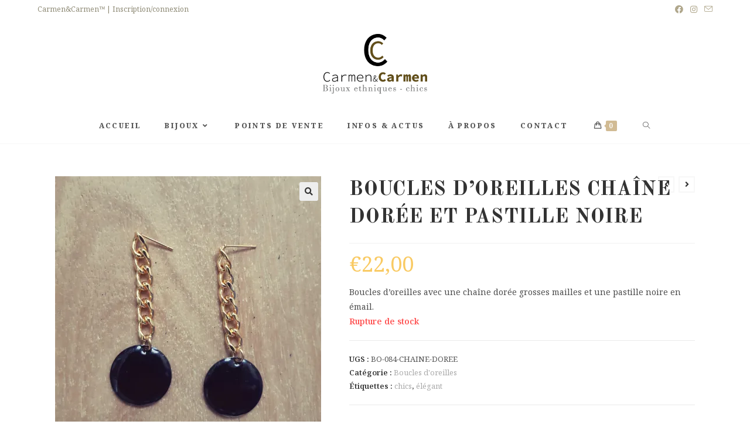

--- FILE ---
content_type: text/html; charset=UTF-8
request_url: https://carmencarmen.be/shop/boucles-doreilles-chaine-doree-et-pastille-noire/
body_size: 21151
content:
<!DOCTYPE html>
<html class="html" lang="fr-FR">
<head>
	<meta charset="UTF-8">
	<link rel="profile" href="https://gmpg.org/xfn/11">

	<meta name='robots' content='index, follow, max-image-preview:large, max-snippet:-1, max-video-preview:-1' />
<!-- Jetpack Site Verification Tags -->
<meta name="google-site-verification" content="mChRaax7ZuR7EXkvc4yd5b572nDWFRozxNH1MaGGGAc" />
<script>window._wca = window._wca || [];</script>
<meta name="viewport" content="width=device-width, initial-scale=1">
	<!-- This site is optimized with the Yoast SEO plugin v18.1 - https://yoast.com/wordpress/plugins/seo/ -->
	<title>BOUCLES D&#039;OREILLES CHAÎNE DORÉE ET PASTILLE NOIRE - Carmen&amp;Carmen</title>
	<meta name="description" content="BOUCLES D&#039;OREILLES CHAÎNE DORÉE ET PASTILLE NOIRE - ♂ Carmen&amp;Carmen™ // Découvrez tous nos bijoux - boucles d&#039;oreilles, bracelets, etc. sur notre shop »" />
	<link rel="canonical" href="https://carmencarmen.be/shop/boucles-doreilles-chaine-doree-et-pastille-noire/" />
	<meta property="og:locale" content="fr_FR" />
	<meta property="og:type" content="article" />
	<meta property="og:title" content="BOUCLES D&#039;OREILLES CHAÎNE DORÉE ET PASTILLE NOIRE - Carmen&amp;Carmen" />
	<meta property="og:description" content="BOUCLES D&#039;OREILLES CHAÎNE DORÉE ET PASTILLE NOIRE - ♂ Carmen&amp;Carmen™ // Découvrez tous nos bijoux - boucles d&#039;oreilles, bracelets, etc. sur notre shop »" />
	<meta property="og:url" content="https://carmencarmen.be/shop/boucles-doreilles-chaine-doree-et-pastille-noire/" />
	<meta property="og:site_name" content="Carmen&amp;Carmen" />
	<meta property="article:publisher" content="https://www.facebook.com/CarmenandCarmen/" />
	<meta property="article:modified_time" content="2020-07-01T11:53:54+00:00" />
	<meta property="og:image" content="https://i0.wp.com/carmencarmen.be/wp-content/uploads/2020/05/20200505_085912-scaled.jpg?fit=2346%2C2560&#038;ssl=1" />
	<meta property="og:image:width" content="2346" />
	<meta property="og:image:height" content="2560" />
	<meta property="og:image:type" content="image/jpeg" />
	<meta name="twitter:card" content="summary_large_image" />
	<script type="application/ld+json" class="yoast-schema-graph">{"@context":"https://schema.org","@graph":[{"@type":"Organization","@id":"https://carmencarmen.be/#organization","name":"Carmen&Carmen","url":"https://carmencarmen.be/","sameAs":["https://www.facebook.com/CarmenandCarmen/","https://www.instagram.com/carmenandcarmen/"],"logo":{"@type":"ImageObject","@id":"https://carmencarmen.be/#logo","inLanguage":"fr-FR","url":"https://i0.wp.com/carmencarmen.be/wp-content/uploads/2019/01/cc-1.jpg?fit=960%2C960&ssl=1","contentUrl":"https://i0.wp.com/carmencarmen.be/wp-content/uploads/2019/01/cc-1.jpg?fit=960%2C960&ssl=1","width":960,"height":960,"caption":"Carmen&Carmen"},"image":{"@id":"https://carmencarmen.be/#logo"}},{"@type":"WebSite","@id":"https://carmencarmen.be/#website","url":"https://carmencarmen.be/","name":"Carmen&amp;Carmen","description":"bijoux ethniques-chics","publisher":{"@id":"https://carmencarmen.be/#organization"},"potentialAction":[{"@type":"SearchAction","target":{"@type":"EntryPoint","urlTemplate":"https://carmencarmen.be/?s={search_term_string}"},"query-input":"required name=search_term_string"}],"inLanguage":"fr-FR"},{"@type":"ImageObject","@id":"https://carmencarmen.be/shop/boucles-doreilles-chaine-doree-et-pastille-noire/#primaryimage","inLanguage":"fr-FR","url":"https://i0.wp.com/carmencarmen.be/wp-content/uploads/2020/05/20200505_085912-scaled.jpg?fit=2346%2C2560&ssl=1","contentUrl":"https://i0.wp.com/carmencarmen.be/wp-content/uploads/2020/05/20200505_085912-scaled.jpg?fit=2346%2C2560&ssl=1","width":2346,"height":2560},{"@type":"WebPage","@id":"https://carmencarmen.be/shop/boucles-doreilles-chaine-doree-et-pastille-noire/#webpage","url":"https://carmencarmen.be/shop/boucles-doreilles-chaine-doree-et-pastille-noire/","name":"BOUCLES D'OREILLES CHAÎNE DORÉE ET PASTILLE NOIRE - Carmen&amp;Carmen","isPartOf":{"@id":"https://carmencarmen.be/#website"},"primaryImageOfPage":{"@id":"https://carmencarmen.be/shop/boucles-doreilles-chaine-doree-et-pastille-noire/#primaryimage"},"datePublished":"2020-05-05T07:01:19+00:00","dateModified":"2020-07-01T11:53:54+00:00","description":"BOUCLES D'OREILLES CHAÎNE DORÉE ET PASTILLE NOIRE - ♂ Carmen&Carmen™ // Découvrez tous nos bijoux - boucles d'oreilles, bracelets, etc. sur notre shop »","breadcrumb":{"@id":"https://carmencarmen.be/shop/boucles-doreilles-chaine-doree-et-pastille-noire/#breadcrumb"},"inLanguage":"fr-FR","potentialAction":[{"@type":"ReadAction","target":["https://carmencarmen.be/shop/boucles-doreilles-chaine-doree-et-pastille-noire/"]}]},{"@type":"BreadcrumbList","@id":"https://carmencarmen.be/shop/boucles-doreilles-chaine-doree-et-pastille-noire/#breadcrumb","itemListElement":[{"@type":"ListItem","position":1,"name":"Accueil","item":"https://carmencarmen.be/"},{"@type":"ListItem","position":2,"name":"Boutique","item":"https://carmencarmen.be/boutique/"},{"@type":"ListItem","position":3,"name":"BOUCLES D&rsquo;OREILLES CHAÎNE DORÉE ET PASTILLE NOIRE"}]}]}</script>
	<!-- / Yoast SEO plugin. -->


<link rel='dns-prefetch' href='//stats.wp.com' />
<link rel='dns-prefetch' href='//secure.gravatar.com' />
<link rel='dns-prefetch' href='//fonts.googleapis.com' />
<link rel='dns-prefetch' href='//s.w.org' />
<link rel='dns-prefetch' href='//v0.wordpress.com' />
<link rel='dns-prefetch' href='//i0.wp.com' />
<link rel='dns-prefetch' href='//c0.wp.com' />
<link rel="alternate" type="application/rss+xml" title="Carmen&amp;Carmen &raquo; Flux" href="https://carmencarmen.be/feed/" />
<link rel="alternate" type="application/rss+xml" title="Carmen&amp;Carmen &raquo; Flux des commentaires" href="https://carmencarmen.be/comments/feed/" />
<script>
window._wpemojiSettings = {"baseUrl":"https:\/\/s.w.org\/images\/core\/emoji\/13.1.0\/72x72\/","ext":".png","svgUrl":"https:\/\/s.w.org\/images\/core\/emoji\/13.1.0\/svg\/","svgExt":".svg","source":{"concatemoji":"https:\/\/carmencarmen.be\/wp-includes\/js\/wp-emoji-release.min.js?ver=5.9.12"}};
/*! This file is auto-generated */
!function(e,a,t){var n,r,o,i=a.createElement("canvas"),p=i.getContext&&i.getContext("2d");function s(e,t){var a=String.fromCharCode;p.clearRect(0,0,i.width,i.height),p.fillText(a.apply(this,e),0,0);e=i.toDataURL();return p.clearRect(0,0,i.width,i.height),p.fillText(a.apply(this,t),0,0),e===i.toDataURL()}function c(e){var t=a.createElement("script");t.src=e,t.defer=t.type="text/javascript",a.getElementsByTagName("head")[0].appendChild(t)}for(o=Array("flag","emoji"),t.supports={everything:!0,everythingExceptFlag:!0},r=0;r<o.length;r++)t.supports[o[r]]=function(e){if(!p||!p.fillText)return!1;switch(p.textBaseline="top",p.font="600 32px Arial",e){case"flag":return s([127987,65039,8205,9895,65039],[127987,65039,8203,9895,65039])?!1:!s([55356,56826,55356,56819],[55356,56826,8203,55356,56819])&&!s([55356,57332,56128,56423,56128,56418,56128,56421,56128,56430,56128,56423,56128,56447],[55356,57332,8203,56128,56423,8203,56128,56418,8203,56128,56421,8203,56128,56430,8203,56128,56423,8203,56128,56447]);case"emoji":return!s([10084,65039,8205,55357,56613],[10084,65039,8203,55357,56613])}return!1}(o[r]),t.supports.everything=t.supports.everything&&t.supports[o[r]],"flag"!==o[r]&&(t.supports.everythingExceptFlag=t.supports.everythingExceptFlag&&t.supports[o[r]]);t.supports.everythingExceptFlag=t.supports.everythingExceptFlag&&!t.supports.flag,t.DOMReady=!1,t.readyCallback=function(){t.DOMReady=!0},t.supports.everything||(n=function(){t.readyCallback()},a.addEventListener?(a.addEventListener("DOMContentLoaded",n,!1),e.addEventListener("load",n,!1)):(e.attachEvent("onload",n),a.attachEvent("onreadystatechange",function(){"complete"===a.readyState&&t.readyCallback()})),(n=t.source||{}).concatemoji?c(n.concatemoji):n.wpemoji&&n.twemoji&&(c(n.twemoji),c(n.wpemoji)))}(window,document,window._wpemojiSettings);
</script>
<style>
img.wp-smiley,
img.emoji {
	display: inline !important;
	border: none !important;
	box-shadow: none !important;
	height: 1em !important;
	width: 1em !important;
	margin: 0 0.07em !important;
	vertical-align: -0.1em !important;
	background: none !important;
	padding: 0 !important;
}
</style>
	<link rel='stylesheet' id='wp-block-library-css'  href='https://c0.wp.com/c/5.9.12/wp-includes/css/dist/block-library/style.min.css' media='all' />
<style id='wp-block-library-inline-css'>
.has-text-align-justify{text-align:justify;}
</style>
<style id='wp-block-library-theme-inline-css'>
.wp-block-audio figcaption{color:#555;font-size:13px;text-align:center}.is-dark-theme .wp-block-audio figcaption{color:hsla(0,0%,100%,.65)}.wp-block-code>code{font-family:Menlo,Consolas,monaco,monospace;color:#1e1e1e;padding:.8em 1em;border:1px solid #ddd;border-radius:4px}.wp-block-embed figcaption{color:#555;font-size:13px;text-align:center}.is-dark-theme .wp-block-embed figcaption{color:hsla(0,0%,100%,.65)}.blocks-gallery-caption{color:#555;font-size:13px;text-align:center}.is-dark-theme .blocks-gallery-caption{color:hsla(0,0%,100%,.65)}.wp-block-image figcaption{color:#555;font-size:13px;text-align:center}.is-dark-theme .wp-block-image figcaption{color:hsla(0,0%,100%,.65)}.wp-block-pullquote{border-top:4px solid;border-bottom:4px solid;margin-bottom:1.75em;color:currentColor}.wp-block-pullquote__citation,.wp-block-pullquote cite,.wp-block-pullquote footer{color:currentColor;text-transform:uppercase;font-size:.8125em;font-style:normal}.wp-block-quote{border-left:.25em solid;margin:0 0 1.75em;padding-left:1em}.wp-block-quote cite,.wp-block-quote footer{color:currentColor;font-size:.8125em;position:relative;font-style:normal}.wp-block-quote.has-text-align-right{border-left:none;border-right:.25em solid;padding-left:0;padding-right:1em}.wp-block-quote.has-text-align-center{border:none;padding-left:0}.wp-block-quote.is-large,.wp-block-quote.is-style-large,.wp-block-quote.is-style-plain{border:none}.wp-block-search .wp-block-search__label{font-weight:700}.wp-block-group:where(.has-background){padding:1.25em 2.375em}.wp-block-separator{border:none;border-bottom:2px solid;margin-left:auto;margin-right:auto;opacity:.4}.wp-block-separator:not(.is-style-wide):not(.is-style-dots){width:100px}.wp-block-separator.has-background:not(.is-style-dots){border-bottom:none;height:1px}.wp-block-separator.has-background:not(.is-style-wide):not(.is-style-dots){height:2px}.wp-block-table thead{border-bottom:3px solid}.wp-block-table tfoot{border-top:3px solid}.wp-block-table td,.wp-block-table th{padding:.5em;border:1px solid;word-break:normal}.wp-block-table figcaption{color:#555;font-size:13px;text-align:center}.is-dark-theme .wp-block-table figcaption{color:hsla(0,0%,100%,.65)}.wp-block-video figcaption{color:#555;font-size:13px;text-align:center}.is-dark-theme .wp-block-video figcaption{color:hsla(0,0%,100%,.65)}.wp-block-template-part.has-background{padding:1.25em 2.375em;margin-top:0;margin-bottom:0}
</style>
<link rel='stylesheet' id='mediaelement-css'  href='https://c0.wp.com/c/5.9.12/wp-includes/js/mediaelement/mediaelementplayer-legacy.min.css' media='all' />
<link rel='stylesheet' id='wp-mediaelement-css'  href='https://c0.wp.com/c/5.9.12/wp-includes/js/mediaelement/wp-mediaelement.min.css' media='all' />
<link rel='stylesheet' id='wc-blocks-vendors-style-css'  href='https://carmencarmen.be/wp-content/plugins/woo-gutenberg-products-block/build/wc-blocks-vendors-style.css?ver=7.0.0' media='all' />
<link rel='stylesheet' id='wc-blocks-style-css'  href='https://carmencarmen.be/wp-content/plugins/woo-gutenberg-products-block/build/wc-blocks-style.css?ver=7.0.0' media='all' />
<style id='global-styles-inline-css'>
body{--wp--preset--color--black: #000000;--wp--preset--color--cyan-bluish-gray: #abb8c3;--wp--preset--color--white: #ffffff;--wp--preset--color--pale-pink: #f78da7;--wp--preset--color--vivid-red: #cf2e2e;--wp--preset--color--luminous-vivid-orange: #ff6900;--wp--preset--color--luminous-vivid-amber: #fcb900;--wp--preset--color--light-green-cyan: #7bdcb5;--wp--preset--color--vivid-green-cyan: #00d084;--wp--preset--color--pale-cyan-blue: #8ed1fc;--wp--preset--color--vivid-cyan-blue: #0693e3;--wp--preset--color--vivid-purple: #9b51e0;--wp--preset--gradient--vivid-cyan-blue-to-vivid-purple: linear-gradient(135deg,rgba(6,147,227,1) 0%,rgb(155,81,224) 100%);--wp--preset--gradient--light-green-cyan-to-vivid-green-cyan: linear-gradient(135deg,rgb(122,220,180) 0%,rgb(0,208,130) 100%);--wp--preset--gradient--luminous-vivid-amber-to-luminous-vivid-orange: linear-gradient(135deg,rgba(252,185,0,1) 0%,rgba(255,105,0,1) 100%);--wp--preset--gradient--luminous-vivid-orange-to-vivid-red: linear-gradient(135deg,rgba(255,105,0,1) 0%,rgb(207,46,46) 100%);--wp--preset--gradient--very-light-gray-to-cyan-bluish-gray: linear-gradient(135deg,rgb(238,238,238) 0%,rgb(169,184,195) 100%);--wp--preset--gradient--cool-to-warm-spectrum: linear-gradient(135deg,rgb(74,234,220) 0%,rgb(151,120,209) 20%,rgb(207,42,186) 40%,rgb(238,44,130) 60%,rgb(251,105,98) 80%,rgb(254,248,76) 100%);--wp--preset--gradient--blush-light-purple: linear-gradient(135deg,rgb(255,206,236) 0%,rgb(152,150,240) 100%);--wp--preset--gradient--blush-bordeaux: linear-gradient(135deg,rgb(254,205,165) 0%,rgb(254,45,45) 50%,rgb(107,0,62) 100%);--wp--preset--gradient--luminous-dusk: linear-gradient(135deg,rgb(255,203,112) 0%,rgb(199,81,192) 50%,rgb(65,88,208) 100%);--wp--preset--gradient--pale-ocean: linear-gradient(135deg,rgb(255,245,203) 0%,rgb(182,227,212) 50%,rgb(51,167,181) 100%);--wp--preset--gradient--electric-grass: linear-gradient(135deg,rgb(202,248,128) 0%,rgb(113,206,126) 100%);--wp--preset--gradient--midnight: linear-gradient(135deg,rgb(2,3,129) 0%,rgb(40,116,252) 100%);--wp--preset--duotone--dark-grayscale: url('#wp-duotone-dark-grayscale');--wp--preset--duotone--grayscale: url('#wp-duotone-grayscale');--wp--preset--duotone--purple-yellow: url('#wp-duotone-purple-yellow');--wp--preset--duotone--blue-red: url('#wp-duotone-blue-red');--wp--preset--duotone--midnight: url('#wp-duotone-midnight');--wp--preset--duotone--magenta-yellow: url('#wp-duotone-magenta-yellow');--wp--preset--duotone--purple-green: url('#wp-duotone-purple-green');--wp--preset--duotone--blue-orange: url('#wp-duotone-blue-orange');--wp--preset--font-size--small: 13px;--wp--preset--font-size--medium: 20px;--wp--preset--font-size--large: 36px;--wp--preset--font-size--x-large: 42px;}.has-black-color{color: var(--wp--preset--color--black) !important;}.has-cyan-bluish-gray-color{color: var(--wp--preset--color--cyan-bluish-gray) !important;}.has-white-color{color: var(--wp--preset--color--white) !important;}.has-pale-pink-color{color: var(--wp--preset--color--pale-pink) !important;}.has-vivid-red-color{color: var(--wp--preset--color--vivid-red) !important;}.has-luminous-vivid-orange-color{color: var(--wp--preset--color--luminous-vivid-orange) !important;}.has-luminous-vivid-amber-color{color: var(--wp--preset--color--luminous-vivid-amber) !important;}.has-light-green-cyan-color{color: var(--wp--preset--color--light-green-cyan) !important;}.has-vivid-green-cyan-color{color: var(--wp--preset--color--vivid-green-cyan) !important;}.has-pale-cyan-blue-color{color: var(--wp--preset--color--pale-cyan-blue) !important;}.has-vivid-cyan-blue-color{color: var(--wp--preset--color--vivid-cyan-blue) !important;}.has-vivid-purple-color{color: var(--wp--preset--color--vivid-purple) !important;}.has-black-background-color{background-color: var(--wp--preset--color--black) !important;}.has-cyan-bluish-gray-background-color{background-color: var(--wp--preset--color--cyan-bluish-gray) !important;}.has-white-background-color{background-color: var(--wp--preset--color--white) !important;}.has-pale-pink-background-color{background-color: var(--wp--preset--color--pale-pink) !important;}.has-vivid-red-background-color{background-color: var(--wp--preset--color--vivid-red) !important;}.has-luminous-vivid-orange-background-color{background-color: var(--wp--preset--color--luminous-vivid-orange) !important;}.has-luminous-vivid-amber-background-color{background-color: var(--wp--preset--color--luminous-vivid-amber) !important;}.has-light-green-cyan-background-color{background-color: var(--wp--preset--color--light-green-cyan) !important;}.has-vivid-green-cyan-background-color{background-color: var(--wp--preset--color--vivid-green-cyan) !important;}.has-pale-cyan-blue-background-color{background-color: var(--wp--preset--color--pale-cyan-blue) !important;}.has-vivid-cyan-blue-background-color{background-color: var(--wp--preset--color--vivid-cyan-blue) !important;}.has-vivid-purple-background-color{background-color: var(--wp--preset--color--vivid-purple) !important;}.has-black-border-color{border-color: var(--wp--preset--color--black) !important;}.has-cyan-bluish-gray-border-color{border-color: var(--wp--preset--color--cyan-bluish-gray) !important;}.has-white-border-color{border-color: var(--wp--preset--color--white) !important;}.has-pale-pink-border-color{border-color: var(--wp--preset--color--pale-pink) !important;}.has-vivid-red-border-color{border-color: var(--wp--preset--color--vivid-red) !important;}.has-luminous-vivid-orange-border-color{border-color: var(--wp--preset--color--luminous-vivid-orange) !important;}.has-luminous-vivid-amber-border-color{border-color: var(--wp--preset--color--luminous-vivid-amber) !important;}.has-light-green-cyan-border-color{border-color: var(--wp--preset--color--light-green-cyan) !important;}.has-vivid-green-cyan-border-color{border-color: var(--wp--preset--color--vivid-green-cyan) !important;}.has-pale-cyan-blue-border-color{border-color: var(--wp--preset--color--pale-cyan-blue) !important;}.has-vivid-cyan-blue-border-color{border-color: var(--wp--preset--color--vivid-cyan-blue) !important;}.has-vivid-purple-border-color{border-color: var(--wp--preset--color--vivid-purple) !important;}.has-vivid-cyan-blue-to-vivid-purple-gradient-background{background: var(--wp--preset--gradient--vivid-cyan-blue-to-vivid-purple) !important;}.has-light-green-cyan-to-vivid-green-cyan-gradient-background{background: var(--wp--preset--gradient--light-green-cyan-to-vivid-green-cyan) !important;}.has-luminous-vivid-amber-to-luminous-vivid-orange-gradient-background{background: var(--wp--preset--gradient--luminous-vivid-amber-to-luminous-vivid-orange) !important;}.has-luminous-vivid-orange-to-vivid-red-gradient-background{background: var(--wp--preset--gradient--luminous-vivid-orange-to-vivid-red) !important;}.has-very-light-gray-to-cyan-bluish-gray-gradient-background{background: var(--wp--preset--gradient--very-light-gray-to-cyan-bluish-gray) !important;}.has-cool-to-warm-spectrum-gradient-background{background: var(--wp--preset--gradient--cool-to-warm-spectrum) !important;}.has-blush-light-purple-gradient-background{background: var(--wp--preset--gradient--blush-light-purple) !important;}.has-blush-bordeaux-gradient-background{background: var(--wp--preset--gradient--blush-bordeaux) !important;}.has-luminous-dusk-gradient-background{background: var(--wp--preset--gradient--luminous-dusk) !important;}.has-pale-ocean-gradient-background{background: var(--wp--preset--gradient--pale-ocean) !important;}.has-electric-grass-gradient-background{background: var(--wp--preset--gradient--electric-grass) !important;}.has-midnight-gradient-background{background: var(--wp--preset--gradient--midnight) !important;}.has-small-font-size{font-size: var(--wp--preset--font-size--small) !important;}.has-medium-font-size{font-size: var(--wp--preset--font-size--medium) !important;}.has-large-font-size{font-size: var(--wp--preset--font-size--large) !important;}.has-x-large-font-size{font-size: var(--wp--preset--font-size--x-large) !important;}
</style>
<link rel='stylesheet' id='photoswipe-css'  href='https://c0.wp.com/p/woocommerce/6.2.2/assets/css/photoswipe/photoswipe.min.css' media='all' />
<link rel='stylesheet' id='photoswipe-default-skin-css'  href='https://c0.wp.com/p/woocommerce/6.2.2/assets/css/photoswipe/default-skin/default-skin.min.css' media='all' />
<style id='woocommerce-inline-inline-css'>
.woocommerce form .form-row .required { visibility: visible; }
</style>
<link rel='stylesheet' id='oceanwp-woo-mini-cart-css'  href='https://carmencarmen.be/wp-content/themes/oceanwp/assets/css/woo/woo-mini-cart.min.css?ver=5.9.12' media='all' />
<link rel='stylesheet' id='font-awesome-css'  href='https://carmencarmen.be/wp-content/themes/oceanwp/assets/fonts/fontawesome/css/all.min.css?ver=5.15.1' media='all' />
<style id='font-awesome-inline-css'>
[data-font="FontAwesome"]:before {font-family: 'FontAwesome' !important;content: attr(data-icon) !important;speak: none !important;font-weight: normal !important;font-variant: normal !important;text-transform: none !important;line-height: 1 !important;font-style: normal !important;-webkit-font-smoothing: antialiased !important;-moz-osx-font-smoothing: grayscale !important;}
</style>
<link rel='stylesheet' id='simple-line-icons-css'  href='https://carmencarmen.be/wp-content/themes/oceanwp/assets/css/third/simple-line-icons.min.css?ver=2.4.0' media='all' />
<link rel='stylesheet' id='oceanwp-style-css'  href='https://carmencarmen.be/wp-content/themes/oceanwp/assets/css/style.min.css?ver=3.1.3' media='all' />
<link rel='stylesheet' id='oceanwp-google-font-noto-serif-css'  href='//fonts.googleapis.com/css?family=Noto+Serif%3A100%2C200%2C300%2C400%2C500%2C600%2C700%2C800%2C900%2C100i%2C200i%2C300i%2C400i%2C500i%2C600i%2C700i%2C800i%2C900i&#038;subset=latin&#038;display=swap&#038;ver=5.9.12' media='all' />
<link rel='stylesheet' id='oceanwp-google-font-old-standard-tt-css'  href='//fonts.googleapis.com/css?family=Old+Standard+TT%3A100%2C200%2C300%2C400%2C500%2C600%2C700%2C800%2C900%2C100i%2C200i%2C300i%2C400i%2C500i%2C600i%2C700i%2C800i%2C900i&#038;subset=latin&#038;display=swap&#038;ver=5.9.12' media='all' />
<link rel='stylesheet' id='stripe_styles-css'  href='https://carmencarmen.be/wp-content/plugins/woocommerce-gateway-stripe/assets/css/stripe-styles.css?ver=6.2.2' media='all' />
<link rel='stylesheet' id='oceanwp-woocommerce-css'  href='https://carmencarmen.be/wp-content/themes/oceanwp/assets/css/woo/woocommerce.min.css?ver=5.9.12' media='all' />
<link rel='stylesheet' id='oceanwp-woo-star-font-css'  href='https://carmencarmen.be/wp-content/themes/oceanwp/assets/css/woo/woo-star-font.min.css?ver=5.9.12' media='all' />
<link rel='stylesheet' id='oceanwp-woo-quick-view-css'  href='https://carmencarmen.be/wp-content/themes/oceanwp/assets/css/woo/woo-quick-view.min.css?ver=5.9.12' media='all' />
<link rel='stylesheet' id='oceanwp-woo-floating-bar-css'  href='https://carmencarmen.be/wp-content/themes/oceanwp/assets/css/woo/woo-floating-bar.min.css?ver=5.9.12' media='all' />
<link rel='stylesheet' id='oe-widgets-style-css'  href='https://carmencarmen.be/wp-content/plugins/ocean-extra/assets/css/widgets.css?ver=5.9.12' media='all' />
<link rel='stylesheet' id='ow-perfect-scrollbar-css'  href='https://carmencarmen.be/wp-content/themes/oceanwp/assets/css/third/perfect-scrollbar.css?ver=1.5.0' media='all' />
<link rel='stylesheet' id='omw-styles-css'  href='https://carmencarmen.be/wp-content/plugins/ocean-modal-window/assets/css/style.min.css?ver=5.9.12' media='all' />
<link rel='stylesheet' id='ops-product-share-style-css'  href='https://carmencarmen.be/wp-content/plugins/ocean-product-sharing/assets/css/style.min.css?ver=5.9.12' media='all' />
<link rel='stylesheet' id='osh-styles-css'  href='https://carmencarmen.be/wp-content/plugins/ocean-sticky-header/assets/css/style.min.css?ver=5.9.12' media='all' />
<link rel='stylesheet' id='jetpack_css-css'  href='https://c0.wp.com/p/jetpack/10.6.2/css/jetpack.css' media='all' />
<script type="text/template" id="tmpl-variation-template">
	<div class="woocommerce-variation-description">{{{ data.variation.variation_description }}}</div>
	<div class="woocommerce-variation-price">{{{ data.variation.price_html }}}</div>
	<div class="woocommerce-variation-availability">{{{ data.variation.availability_html }}}</div>
</script>
<script type="text/template" id="tmpl-unavailable-variation-template">
	<p>Désolé, ce produit n&rsquo;est pas disponible. Veuillez choisir une combinaison différente.</p>
</script>
<script src='https://c0.wp.com/c/5.9.12/wp-includes/js/jquery/jquery.min.js' id='jquery-core-js'></script>
<script src='https://c0.wp.com/c/5.9.12/wp-includes/js/jquery/jquery-migrate.min.js' id='jquery-migrate-js'></script>
<script defer src='https://stats.wp.com/s-202604.js' id='woocommerce-analytics-js'></script>
<script src='https://carmencarmen.be/wp-content/themes/oceanwp/assets/js/vendors/smoothscroll.min.js?ver=3.1.3' id='ow-smoothscroll-js'></script>
<script id='woocommerce-tokenization-form-js-extra'>
var wc_tokenization_form_params = {"is_registration_required":"","is_logged_in":""};
</script>
<script src='https://c0.wp.com/p/woocommerce/6.2.2/assets/js/frontend/tokenization-form.min.js' id='woocommerce-tokenization-form-js'></script>
<link rel="https://api.w.org/" href="https://carmencarmen.be/wp-json/" /><link rel="alternate" type="application/json" href="https://carmencarmen.be/wp-json/wp/v2/product/9442" /><link rel="EditURI" type="application/rsd+xml" title="RSD" href="https://carmencarmen.be/xmlrpc.php?rsd" />
<link rel="wlwmanifest" type="application/wlwmanifest+xml" href="https://carmencarmen.be/wp-includes/wlwmanifest.xml" /> 
<meta name="generator" content="WordPress 5.9.12" />
<meta name="generator" content="WooCommerce 6.2.2" />
<link rel="alternate" type="application/json+oembed" href="https://carmencarmen.be/wp-json/oembed/1.0/embed?url=https%3A%2F%2Fcarmencarmen.be%2Fshop%2Fboucles-doreilles-chaine-doree-et-pastille-noire%2F" />
<link rel="alternate" type="text/xml+oembed" href="https://carmencarmen.be/wp-json/oembed/1.0/embed?url=https%3A%2F%2Fcarmencarmen.be%2Fshop%2Fboucles-doreilles-chaine-doree-et-pastille-noire%2F&#038;format=xml" />
<style type='text/css'>img#wpstats{display:none}</style>
		<noscript><style>.woocommerce-product-gallery{ opacity: 1 !important; }</style></noscript>
	<style>.recentcomments a{display:inline !important;padding:0 !important;margin:0 !important;}</style><link rel="icon" href="https://i0.wp.com/carmencarmen.be/wp-content/uploads/2019/02/cropped-logo_fond_transparent.png?fit=32%2C32&#038;ssl=1" sizes="32x32" />
<link rel="icon" href="https://i0.wp.com/carmencarmen.be/wp-content/uploads/2019/02/cropped-logo_fond_transparent.png?fit=192%2C192&#038;ssl=1" sizes="192x192" />
<link rel="apple-touch-icon" href="https://i0.wp.com/carmencarmen.be/wp-content/uploads/2019/02/cropped-logo_fond_transparent.png?fit=180%2C180&#038;ssl=1" />
<meta name="msapplication-TileImage" content="https://i0.wp.com/carmencarmen.be/wp-content/uploads/2019/02/cropped-logo_fond_transparent.png?fit=270%2C270&#038;ssl=1" />
<style type="text/css" id="wp-custom-css">/* WooCommerce */.woocommerce ul.products li.product .button,.woocommerce ul.products li.product .product-inner .added_to_cart{padding:5px 25px;border-radius:30px}/* Single Product */.woocommerce ul.woo-ul{font-size:15px;list-style:disc;margin:20px 0 0 20px}.woocommerce ul.woo-ul li{margin-bottom:5px}/* Width footer */#footer-widgets >.container{width:1280px}#footer-widgets >.widget-titel{display:none}/* Newsletter input color on footer */#footer .oceanwp-newsletter-form-wrap input[type="email"]{background-color:transparent;color:#fff;border-width:1px}/* Recent post on footer */#footer .oceanwp-recent-posts li{border-color:rgba(255,255,255,0.3)}.owp-floating-bar{display:none}#site-logo #site-logo-inner a:hover img{-moz-opacity:1;-webkit-opacity:1;opacity:1}</style><!-- OceanWP CSS -->
<style type="text/css">
/* General CSS */.woocommerce-MyAccount-navigation ul li a:before,.woocommerce-checkout .woocommerce-info a,.woocommerce-checkout #payment ul.payment_methods .wc_payment_method>input[type=radio]:first-child:checked+label:before,.woocommerce-checkout #payment .payment_method_paypal .about_paypal,.woocommerce ul.products li.product li.category a:hover,.woocommerce ul.products li.product .button:hover,.woocommerce ul.products li.product .product-inner .added_to_cart:hover,.product_meta .posted_in a:hover,.product_meta .tagged_as a:hover,.woocommerce div.product .woocommerce-tabs ul.tabs li a:hover,.woocommerce div.product .woocommerce-tabs ul.tabs li.active a,.woocommerce .oceanwp-grid-list a.active,.woocommerce .oceanwp-grid-list a:hover,.woocommerce .oceanwp-off-canvas-filter:hover,.widget_shopping_cart ul.cart_list li .owp-grid-wrap .owp-grid a.remove:hover,.widget_product_categories li a:hover ~ .count,.widget_layered_nav li a:hover ~ .count,.woocommerce ul.products li.product:not(.product-category) .woo-entry-buttons li a:hover,a:hover,a.light:hover,.theme-heading .text::before,.theme-heading .text::after,#top-bar-content >a:hover,#top-bar-social li.oceanwp-email a:hover,#site-navigation-wrap .dropdown-menu >li >a:hover,#site-header.medium-header #medium-searchform button:hover,.oceanwp-mobile-menu-icon a:hover,.blog-entry.post .blog-entry-header .entry-title a:hover,.blog-entry.post .blog-entry-readmore a:hover,.blog-entry.thumbnail-entry .blog-entry-category a,ul.meta li a:hover,.dropcap,.single nav.post-navigation .nav-links .title,body .related-post-title a:hover,body #wp-calendar caption,body .contact-info-widget.default i,body .contact-info-widget.big-icons i,body .custom-links-widget .oceanwp-custom-links li a:hover,body .custom-links-widget .oceanwp-custom-links li a:hover:before,body .posts-thumbnails-widget li a:hover,body .social-widget li.oceanwp-email a:hover,.comment-author .comment-meta .comment-reply-link,#respond #cancel-comment-reply-link:hover,#footer-widgets .footer-box a:hover,#footer-bottom a:hover,#footer-bottom #footer-bottom-menu a:hover,.sidr a:hover,.sidr-class-dropdown-toggle:hover,.sidr-class-menu-item-has-children.active >a,.sidr-class-menu-item-has-children.active >a >.sidr-class-dropdown-toggle,input[type=checkbox]:checked:before{color:#d1bb94}.woocommerce .oceanwp-grid-list a.active .owp-icon use,.woocommerce .oceanwp-grid-list a:hover .owp-icon use,.single nav.post-navigation .nav-links .title .owp-icon use,.blog-entry.post .blog-entry-readmore a:hover .owp-icon use,body .contact-info-widget.default .owp-icon use,body .contact-info-widget.big-icons .owp-icon use{stroke:#d1bb94}.woocommerce div.product div.images .open-image,.wcmenucart-details.count,.woocommerce-message a,.woocommerce-error a,.woocommerce-info a,.woocommerce .widget_price_filter .ui-slider .ui-slider-handle,.woocommerce .widget_price_filter .ui-slider .ui-slider-range,.owp-product-nav li a.owp-nav-link:hover,.woocommerce div.product.owp-tabs-layout-vertical .woocommerce-tabs ul.tabs li a:after,.woocommerce .widget_product_categories li.current-cat >a ~ .count,.woocommerce .widget_product_categories li.current-cat >a:before,.woocommerce .widget_layered_nav li.chosen a ~ .count,.woocommerce .widget_layered_nav li.chosen a:before,#owp-checkout-timeline .active .timeline-wrapper,.bag-style:hover .wcmenucart-cart-icon .wcmenucart-count,.show-cart .wcmenucart-cart-icon .wcmenucart-count,.woocommerce ul.products li.product:not(.product-category) .image-wrap .button,input[type="button"],input[type="reset"],input[type="submit"],button[type="submit"],.button,#site-navigation-wrap .dropdown-menu >li.btn >a >span,.thumbnail:hover i,.post-quote-content,.omw-modal .omw-close-modal,body .contact-info-widget.big-icons li:hover i,body div.wpforms-container-full .wpforms-form input[type=submit],body div.wpforms-container-full .wpforms-form button[type=submit],body div.wpforms-container-full .wpforms-form .wpforms-page-button{background-color:#d1bb94}.thumbnail:hover .link-post-svg-icon{background-color:#d1bb94}body .contact-info-widget.big-icons li:hover .owp-icon{background-color:#d1bb94}.current-shop-items-dropdown{border-top-color:#d1bb94}.woocommerce div.product .woocommerce-tabs ul.tabs li.active a{border-bottom-color:#d1bb94}.wcmenucart-details.count:before{border-color:#d1bb94}.woocommerce ul.products li.product .button:hover{border-color:#d1bb94}.woocommerce ul.products li.product .product-inner .added_to_cart:hover{border-color:#d1bb94}.woocommerce div.product .woocommerce-tabs ul.tabs li.active a{border-color:#d1bb94}.woocommerce .oceanwp-grid-list a.active{border-color:#d1bb94}.woocommerce .oceanwp-grid-list a:hover{border-color:#d1bb94}.woocommerce .oceanwp-off-canvas-filter:hover{border-color:#d1bb94}.owp-product-nav li a.owp-nav-link:hover{border-color:#d1bb94}.widget_shopping_cart_content .buttons .button:first-child:hover{border-color:#d1bb94}.widget_shopping_cart ul.cart_list li .owp-grid-wrap .owp-grid a.remove:hover{border-color:#d1bb94}.widget_product_categories li a:hover ~ .count{border-color:#d1bb94}.woocommerce .widget_product_categories li.current-cat >a ~ .count{border-color:#d1bb94}.woocommerce .widget_product_categories li.current-cat >a:before{border-color:#d1bb94}.widget_layered_nav li a:hover ~ .count{border-color:#d1bb94}.woocommerce .widget_layered_nav li.chosen a ~ .count{border-color:#d1bb94}.woocommerce .widget_layered_nav li.chosen a:before{border-color:#d1bb94}#owp-checkout-timeline.arrow .active .timeline-wrapper:before{border-top-color:#d1bb94;border-bottom-color:#d1bb94}#owp-checkout-timeline.arrow .active .timeline-wrapper:after{border-left-color:#d1bb94;border-right-color:#d1bb94}.bag-style:hover .wcmenucart-cart-icon .wcmenucart-count{border-color:#d1bb94}.bag-style:hover .wcmenucart-cart-icon .wcmenucart-count:after{border-color:#d1bb94}.show-cart .wcmenucart-cart-icon .wcmenucart-count{border-color:#d1bb94}.show-cart .wcmenucart-cart-icon .wcmenucart-count:after{border-color:#d1bb94}.woocommerce ul.products li.product:not(.product-category) .woo-product-gallery .active a{border-color:#d1bb94}.woocommerce ul.products li.product:not(.product-category) .woo-product-gallery a:hover{border-color:#d1bb94}.widget-title{border-color:#d1bb94}blockquote{border-color:#d1bb94}#searchform-dropdown{border-color:#d1bb94}.dropdown-menu .sub-menu{border-color:#d1bb94}.blog-entry.large-entry .blog-entry-readmore a:hover{border-color:#d1bb94}.oceanwp-newsletter-form-wrap input[type="email"]:focus{border-color:#d1bb94}.social-widget li.oceanwp-email a:hover{border-color:#d1bb94}#respond #cancel-comment-reply-link:hover{border-color:#d1bb94}body .contact-info-widget.big-icons li:hover i{border-color:#d1bb94}#footer-widgets .oceanwp-newsletter-form-wrap input[type="email"]:focus{border-color:#d1bb94}blockquote,.wp-block-quote{border-left-color:#d1bb94}body .contact-info-widget.big-icons li:hover .owp-icon{border-color:#d1bb94}.woocommerce div.product div.images .open-image:hover,.woocommerce-error a:hover,.woocommerce-info a:hover,.woocommerce-message a:hover,.woocommerce ul.products li.product:not(.product-category) .image-wrap .button:hover,input[type="button"]:hover,input[type="reset"]:hover,input[type="submit"]:hover,button[type="submit"]:hover,input[type="button"]:focus,input[type="reset"]:focus,input[type="submit"]:focus,button[type="submit"]:focus,.button:hover,#site-navigation-wrap .dropdown-menu >li.btn >a:hover >span,.post-quote-author,.omw-modal .omw-close-modal:hover,body div.wpforms-container-full .wpforms-form input[type=submit]:hover,body div.wpforms-container-full .wpforms-form button[type=submit]:hover,body div.wpforms-container-full .wpforms-form .wpforms-page-button:hover{background-color:#000000}.woocommerce table.shop_table,.woocommerce table.shop_table td,.woocommerce-cart .cart-collaterals .cart_totals tr td,.woocommerce-cart .cart-collaterals .cart_totals tr th,.woocommerce table.shop_table tth,.woocommerce table.shop_table tfoot td,.woocommerce table.shop_table tfoot th,.woocommerce .order_details,.woocommerce .shop_table.order_details tfoot th,.woocommerce .shop_table.customer_details th,.woocommerce .cart-collaterals .cross-sells,.woocommerce-page .cart-collaterals .cross-sells,.woocommerce .cart-collaterals .cart_totals,.woocommerce-page .cart-collaterals .cart_totals,.woocommerce .cart-collaterals h2,.woocommerce .cart-collaterals h2,.woocommerce .cart-collaterals h2,.woocommerce-cart .cart-collaterals .cart_totals .order-total th,.woocommerce-cart .cart-collaterals .cart_totals .order-total td,.woocommerce ul.order_details,.woocommerce .shop_table.order_details tfoot th,.woocommerce .shop_table.customer_details th,.woocommerce .woocommerce-checkout #customer_details h3,.woocommerce .woocommerce-checkout h3#order_review_heading,.woocommerce-checkout #payment ul.payment_methods,.woocommerce-checkout form.login,.woocommerce-checkout form.checkout_coupon,.woocommerce-checkout-review-order-table tfoot th,.woocommerce-checkout #payment,.woocommerce ul.order_details,.woocommerce #customer_login >div,.woocommerce .col-1.address,.woocommerce .col-2.address,.woocommerce-checkout .woocommerce-info,.woocommerce div.product form.cart,.product_meta,.woocommerce div.product .woocommerce-tabs ul.tabs,.woocommerce #reviews #comments ol.commentlist li .comment_container,p.stars span a,.woocommerce ul.product_list_widget li,.woocommerce .widget_shopping_cart .cart_list li,.woocommerce.widget_shopping_cart .cart_list li,.woocommerce ul.product_list_widget li:first-child,.woocommerce .widget_shopping_cart .cart_list li:first-child,.woocommerce.widget_shopping_cart .cart_list li:first-child,.widget_product_categories li a,.woocommerce .oceanwp-toolbar,.woocommerce .products.list .product,table th,table td,hr,.content-area,body.content-left-sidebar #content-wrap .content-area,.content-left-sidebar .content-area,#top-bar-wrap,#site-header,#site-header.top-header #search-toggle,.dropdown-menu ul li,.centered-minimal-page-header,.blog-entry.post,.blog-entry.grid-entry .blog-entry-inner,.blog-entry.thumbnail-entry .blog-entry-bottom,.single-post .entry-title,.single .entry-share-wrap .entry-share,.single .entry-share,.single .entry-share ul li a,.single nav.post-navigation,.single nav.post-navigation .nav-links .nav-previous,#author-bio,#author-bio .author-bio-avatar,#author-bio .author-bio-social li a,#related-posts,#comments,.comment-body,#respond #cancel-comment-reply-link,#blog-entries .type-page,.page-numbers a,.page-numbers span:not(.elementor-screen-only),.page-links span,body #wp-calendar caption,body #wp-calendar th,body #wp-calendar tbody,body .contact-info-widget.default i,body .contact-info-widget.big-icons i,body .posts-thumbnails-widget li,body .tagcloud a{border-color:}body .contact-info-widget.big-icons .owp-icon,body .contact-info-widget.default .owp-icon{border-color:}a:hover{color:#d1bb94}a:hover .owp-icon use{stroke:#d1bb94}.separate-layout,.has-parallax-footer.separate-layout #main{background-color:#ffffff}@media only screen and (min-width:960px){.content-area,.content-left-sidebar .content-area{width:80%}}@media only screen and (min-width:960px){.widget-area,.content-left-sidebar .widget-area{width:20%}}#main #content-wrap,.separate-layout #main #content-wrap{padding-top:25px}.page-header,.has-transparent-header .page-header{padding:20px 0 20px 0}.site-breadcrumbs a:hover,.background-image-page-header .site-breadcrumbs a:hover{color:#d1bb94}.site-breadcrumbs a:hover .owp-icon use,.background-image-page-header .site-breadcrumbs a:hover .owp-icon use{stroke:#d1bb94}#scroll-top{border-radius:1px}#scroll-top{background-color:#d1bb94}form input[type="text"],form input[type="password"],form input[type="email"],form input[type="url"],form input[type="date"],form input[type="month"],form input[type="time"],form input[type="datetime"],form input[type="datetime-local"],form input[type="week"],form input[type="number"],form input[type="search"],form input[type="tel"],form input[type="color"],form select,form textarea{padding:12px 15px 12px 15px}body div.wpforms-container-full .wpforms-form input[type=date],body div.wpforms-container-full .wpforms-form input[type=datetime],body div.wpforms-container-full .wpforms-form input[type=datetime-local],body div.wpforms-container-full .wpforms-form input[type=email],body div.wpforms-container-full .wpforms-form input[type=month],body div.wpforms-container-full .wpforms-form input[type=number],body div.wpforms-container-full .wpforms-form input[type=password],body div.wpforms-container-full .wpforms-form input[type=range],body div.wpforms-container-full .wpforms-form input[type=search],body div.wpforms-container-full .wpforms-form input[type=tel],body div.wpforms-container-full .wpforms-form input[type=text],body div.wpforms-container-full .wpforms-form input[type=time],body div.wpforms-container-full .wpforms-form input[type=url],body div.wpforms-container-full .wpforms-form input[type=week],body div.wpforms-container-full .wpforms-form select,body div.wpforms-container-full .wpforms-form textarea{padding:12px 15px 12px 15px;height:auto}form input[type="text"],form input[type="password"],form input[type="email"],form input[type="url"],form input[type="date"],form input[type="month"],form input[type="time"],form input[type="datetime"],form input[type="datetime-local"],form input[type="week"],form input[type="number"],form input[type="search"],form input[type="tel"],form input[type="color"],form select,form textarea{border-width:1px 1px 3px 1px}body div.wpforms-container-full .wpforms-form input[type=date],body div.wpforms-container-full .wpforms-form input[type=datetime],body div.wpforms-container-full .wpforms-form input[type=datetime-local],body div.wpforms-container-full .wpforms-form input[type=email],body div.wpforms-container-full .wpforms-form input[type=month],body div.wpforms-container-full .wpforms-form input[type=number],body div.wpforms-container-full .wpforms-form input[type=password],body div.wpforms-container-full .wpforms-form input[type=range],body div.wpforms-container-full .wpforms-form input[type=search],body div.wpforms-container-full .wpforms-form input[type=tel],body div.wpforms-container-full .wpforms-form input[type=text],body div.wpforms-container-full .wpforms-form input[type=time],body div.wpforms-container-full .wpforms-form input[type=url],body div.wpforms-container-full .wpforms-form input[type=week],body div.wpforms-container-full .wpforms-form select,body div.wpforms-container-full .wpforms-form textarea{border-width:1px 1px 3px 1px}form input[type="text"],form input[type="password"],form input[type="email"],form input[type="url"],form input[type="date"],form input[type="month"],form input[type="time"],form input[type="datetime"],form input[type="datetime-local"],form input[type="week"],form input[type="number"],form input[type="search"],form input[type="tel"],form input[type="color"],form select,form textarea,.woocommerce .woocommerce-checkout .select2-container--default .select2-selection--single{border-radius:1px}body div.wpforms-container-full .wpforms-form input[type=date],body div.wpforms-container-full .wpforms-form input[type=datetime],body div.wpforms-container-full .wpforms-form input[type=datetime-local],body div.wpforms-container-full .wpforms-form input[type=email],body div.wpforms-container-full .wpforms-form input[type=month],body div.wpforms-container-full .wpforms-form input[type=number],body div.wpforms-container-full .wpforms-form input[type=password],body div.wpforms-container-full .wpforms-form input[type=range],body div.wpforms-container-full .wpforms-form input[type=search],body div.wpforms-container-full .wpforms-form input[type=tel],body div.wpforms-container-full .wpforms-form input[type=text],body div.wpforms-container-full .wpforms-form input[type=time],body div.wpforms-container-full .wpforms-form input[type=url],body div.wpforms-container-full .wpforms-form input[type=week],body div.wpforms-container-full .wpforms-form select,body div.wpforms-container-full .wpforms-form textarea{border-radius:1px}form input[type="text"],form input[type="password"],form input[type="email"],form input[type="url"],form input[type="date"],form input[type="month"],form input[type="time"],form input[type="datetime"],form input[type="datetime-local"],form input[type="week"],form input[type="number"],form input[type="search"],form input[type="tel"],form input[type="color"],form select,form textarea,.select2-container .select2-choice,.woocommerce .woocommerce-checkout .select2-container--default .select2-selection--single{border-color:#f2f2f2}body div.wpforms-container-full .wpforms-form input[type=date],body div.wpforms-container-full .wpforms-form input[type=datetime],body div.wpforms-container-full .wpforms-form input[type=datetime-local],body div.wpforms-container-full .wpforms-form input[type=email],body div.wpforms-container-full .wpforms-form input[type=month],body div.wpforms-container-full .wpforms-form input[type=number],body div.wpforms-container-full .wpforms-form input[type=password],body div.wpforms-container-full .wpforms-form input[type=range],body div.wpforms-container-full .wpforms-form input[type=search],body div.wpforms-container-full .wpforms-form input[type=tel],body div.wpforms-container-full .wpforms-form input[type=text],body div.wpforms-container-full .wpforms-form input[type=time],body div.wpforms-container-full .wpforms-form input[type=url],body div.wpforms-container-full .wpforms-form input[type=week],body div.wpforms-container-full .wpforms-form select,body div.wpforms-container-full .wpforms-form textarea{border-color:#f2f2f2}form input[type="text"]:focus,form input[type="password"]:focus,form input[type="email"]:focus,form input[type="tel"]:focus,form input[type="url"]:focus,form input[type="search"]:focus,form textarea:focus,.select2-drop-active,.select2-dropdown-open.select2-drop-above .select2-choice,.select2-dropdown-open.select2-drop-above .select2-choices,.select2-drop.select2-drop-above.select2-drop-active,.select2-container-active .select2-choice,.select2-container-active .select2-choices{border-color:#e2e2e2}body div.wpforms-container-full .wpforms-form input:focus,body div.wpforms-container-full .wpforms-form textarea:focus,body div.wpforms-container-full .wpforms-form select:focus{border-color:#e2e2e2}form input[type="text"],form input[type="password"],form input[type="email"],form input[type="url"],form input[type="date"],form input[type="month"],form input[type="time"],form input[type="datetime"],form input[type="datetime-local"],form input[type="week"],form input[type="number"],form input[type="search"],form input[type="tel"],form input[type="color"],form select,form textarea,.woocommerce .woocommerce-checkout .select2-container--default .select2-selection--single{background-color:#fcfcfc}body div.wpforms-container-full .wpforms-form input[type=date],body div.wpforms-container-full .wpforms-form input[type=datetime],body div.wpforms-container-full .wpforms-form input[type=datetime-local],body div.wpforms-container-full .wpforms-form input[type=email],body div.wpforms-container-full .wpforms-form input[type=month],body div.wpforms-container-full .wpforms-form input[type=number],body div.wpforms-container-full .wpforms-form input[type=password],body div.wpforms-container-full .wpforms-form input[type=range],body div.wpforms-container-full .wpforms-form input[type=search],body div.wpforms-container-full .wpforms-form input[type=tel],body div.wpforms-container-full .wpforms-form input[type=text],body div.wpforms-container-full .wpforms-form input[type=time],body div.wpforms-container-full .wpforms-form input[type=url],body div.wpforms-container-full .wpforms-form input[type=week],body div.wpforms-container-full .wpforms-form select,body div.wpforms-container-full .wpforms-form textarea{background-color:#fcfcfc}.theme-button,input[type="submit"],button[type="submit"],button,.button,body div.wpforms-container-full .wpforms-form input[type=submit],body div.wpforms-container-full .wpforms-form button[type=submit],body div.wpforms-container-full .wpforms-form .wpforms-page-button{border-radius:1px}/* Blog CSS */.blog-entry.thumbnail-entry .blog-entry-category a{color:rgba(168,125,33,0.5)}.blog-entry.thumbnail-entry .blog-entry-comments,.blog-entry.thumbnail-entry .blog-entry-comments a{color:#ffffff}.single-post .background-image-page-header .page-header-inner,.single-post .background-image-page-header .site-breadcrumbs{text-align:left}/* Header CSS */#site-header{border-color:rgba(0,0,0,0.03)}#site-header.medium-header .top-header-wrap{padding:25px 0 25px 0}#site-header.medium-header #site-navigation-wrap .dropdown-menu >li >a{padding:0 20px 0 20px}#site-header.medium-header #site-navigation-wrap,#site-header.medium-header .oceanwp-mobile-menu-icon,.is-sticky #site-header.medium-header.is-transparent #site-navigation-wrap,.is-sticky #site-header.medium-header.is-transparent .oceanwp-mobile-menu-icon,#site-header.medium-header.is-transparent .is-sticky #site-navigation-wrap,#site-header.medium-header.is-transparent .is-sticky .oceanwp-mobile-menu-icon{background-color:#ffffff}#site-header.has-header-media .overlay-header-media{background-color:rgba(0,0,0,0)}#site-logo #site-logo-inner a img,#site-header.center-header #site-navigation-wrap .middle-site-logo a img{max-width:180px}#site-logo a.site-logo-text{color:#000000}#site-logo a.site-logo-text:hover{color:#555555}.effect-two #site-navigation-wrap .dropdown-menu >li >a.menu-link >span:after,.effect-eight #site-navigation-wrap .dropdown-menu >li >a.menu-link >span:before,.effect-eight #site-navigation-wrap .dropdown-menu >li >a.menu-link >span:after{background-color:rgba(221,197,159,0.16)}.effect-six #site-navigation-wrap .dropdown-menu >li >a.menu-link >span:before,.effect-six #site-navigation-wrap .dropdown-menu >li >a.menu-link >span:after{border-color:rgba(221,197,159,0.16)}.effect-ten #site-navigation-wrap .dropdown-menu >li >a.menu-link:hover >span,.effect-ten #site-navigation-wrap .dropdown-menu >li.sfHover >a.menu-link >span{-webkit-box-shadow:0 0 10px 4px rgba(221,197,159,0.16);-moz-box-shadow:0 0 10px 4px rgba(221,197,159,0.16);box-shadow:0 0 10px 4px rgba(221,197,159,0.16)}#site-navigation-wrap .dropdown-menu >li >a:hover,.oceanwp-mobile-menu-icon a:hover,#searchform-header-replace-close:hover{color:#d1bb94}#site-navigation-wrap .dropdown-menu >li >a:hover .owp-icon use,.oceanwp-mobile-menu-icon a:hover .owp-icon use,#searchform-header-replace-close:hover .owp-icon use{stroke:#d1bb94}.dropdown-menu .sub-menu,#searchform-dropdown,.current-shop-items-dropdown{border-color:#ffffff}.oceanwp-social-menu.simple-social ul li a{color:#555555}.oceanwp-social-menu.simple-social ul li a .owp-icon use{stroke:#555555}.oceanwp-social-menu.simple-social ul li a:hover{color:#d1bb94!important}.oceanwp-social-menu.simple-social ul li a:hover .owp-icon use{stroke:#d1bb94!important}/* Top Bar CSS */#top-bar{padding:5px 0 5px 0}#top-bar-wrap{border-color:#ffffff}#top-bar-wrap,#top-bar-content strong{color:rgba(96,90,61,0.72)}#top-bar-content a,#top-bar-social-alt a{color:rgba(96,90,61,0.72)}#top-bar-content a:hover,#top-bar-social-alt a:hover{color:#000000}#top-bar-social li a{color:rgba(98,80,26,0.5)}#top-bar-social li a .owp-icon use{stroke:rgba(98,80,26,0.5)}#top-bar-social li a:hover{color:#000000!important}#top-bar-social li a:hover .owp-icon use{stroke:#000000!important}/* Footer Widgets CSS */#footer-widgets{padding:10px 0 0 0}#footer-widgets{background-color:#ffffff}#footer-widgets li,#footer-widgets #wp-calendar caption,#footer-widgets #wp-calendar th,#footer-widgets #wp-calendar tbody,#footer-widgets .contact-info-widget i,#footer-widgets .oceanwp-newsletter-form-wrap input[type="email"],#footer-widgets .posts-thumbnails-widget li,#footer-widgets .social-widget li a{border-color:rgba(238,238,238,0.75)}#footer-widgets .contact-info-widget .owp-icon{border-color:rgba(238,238,238,0.75)}#footer-widgets .footer-box a,#footer-widgets a{color:#929292}/* Footer Bottom CSS */#footer-bottom,#footer-bottom p{color:#ffffff}/* WooCommerce CSS */.widget_shopping_cart ul.cart_list li .owp-grid-wrap .owp-grid a:hover{color:#62501a}.widget_shopping_cart ul.cart_list li .owp-grid-wrap .owp-grid a.remove:hover{color:#62501a;border-color:#62501a}.oceanwp-off-canvas-close:hover svg{fill:#d1bb94}#owp-checkout-timeline .timeline-step{color:#cccccc}#owp-checkout-timeline .timeline-step{border-color:#cccccc}.woocommerce span.onsale{background-color:rgba(249,202,99,0.5)}.woocommerce .star-rating span{color:rgba(249,202,99,0.5)}.quantity .qty,.quantity .qty-changer a{border-color:#ffffff}body .quantity .qty:focus{border-color:#000000}.quantity .qty{color:#565656}.quantity .qty-changer a:hover{color:#000000}.quantity .qty-changer a:hover{border-color:#000000}.woocommerce .oceanwp-toolbar{border-color:#ffffff}.woocommerce .oceanwp-off-canvas-filter{color:rgba(0,0,0,0.2)}.woocommerce .oceanwp-off-canvas-filter{border-color:rgba(0,0,0,0.03)}.woocommerce .oceanwp-off-canvas-filter:hover{color:#000000}.woocommerce .oceanwp-off-canvas-filter:hover{border-color:#000000}.woocommerce ul.products li.product .price,.woocommerce ul.products li.product .price .amount{color:#ffb200}.woocommerce ul.products li.product .button,.woocommerce ul.products li.product .product-inner .added_to_cart{background-color:rgba(209,187,148,0.3)}.woocommerce ul.products li.product .button:hover,.woocommerce ul.products li.product .product-inner .added_to_cart:hover{background-color:#d1bb94}.woocommerce ul.products li.product .button,.woocommerce ul.products li.product .product-inner .added_to_cart{color:#000000}.woocommerce ul.products li.product .button:hover,.woocommerce ul.products li.product .product-inner .added_to_cart:hover{color:#000000}.woocommerce ul.products li.product .button,.woocommerce ul.products li.product .product-inner .added_to_cart{border-color:rgba(209,187,148,0.4)}.woocommerce ul.products li.product .button:hover,.woocommerce ul.products li.product .product-inner .added_to_cart:hover{border-color:#000000}.woocommerce ul.products li.product .button,.woocommerce ul.products li.product .product-inner .added_to_cart{border-style:dotted}.woocommerce ul.products li.product .button,.woocommerce ul.products li.product .product-inner .added_to_cart{border-width:2px}.woocommerce ul.products li.product .button,.woocommerce ul.products li.product .product-inner .added_to_cart{border-radius:1px}.owp-quick-view{background-color:#000000}.owp-quick-view:hover{background-color:#d1bb94}.price,.amount{color:#f9ca63}.price del,del .amount{color:#000000}.owp-product-nav li a.owp-nav-link{-webkit-border-radius:1px;-moz-border-radius:1px;-ms-border-radius:1px;border-radius:1px}.owp-product-nav li a.owp-nav-link{border-color:rgba(0,0,0,0.03)}.woocommerce div.product div.summary button.single_add_to_cart_button{border-color:#ffffff}.woocommerce div.product div.summary button.single_add_to_cart_button{border-style:none}.woocommerce div.product div.summary button.single_add_to_cart_button{border-width:1px}.woocommerce div.product div.summary button.single_add_to_cart_button{border-radius:1px}.woocommerce div.product .woocommerce-tabs ul.tabs li.active a{color:rgba(0,0,0,0.6)}.woocommerce div.product .woocommerce-tabs ul.tabs li.active a{border-color:rgba(0,0,0,0.03)}.woocommerce div.product .woocommerce-tabs .panel h2{color:rgba(0,0,0,0.2)}.oew-product-share,.oew-product-share ul li{border-color:rgba(0,0,0,0.03)}/* Sticky Header CSS */.is-sticky #site-header.shrink-header #site-logo #site-logo-inner,.is-sticky #site-header.shrink-header .oceanwp-social-menu .social-menu-inner,.is-sticky #site-header.shrink-header.full_screen-header .menu-bar-inner,.after-header-content .after-header-content-inner{height:74px}.is-sticky #site-header.shrink-header #site-navigation-wrap .dropdown-menu >li >a,.is-sticky #site-header.shrink-header .oceanwp-mobile-menu-icon a,.after-header-content .after-header-content-inner >a,.after-header-content .after-header-content-inner >div >a{line-height:74px}/* Typography CSS */body{font-family:Noto Serif;font-size:14px}h1,h2,h3,h4,h5,h6,.theme-heading,.widget-title,.oceanwp-widget-recent-posts-title,.comment-reply-title,.entry-title,.sidebar-box .widget-title{font-family:Old Standard TT}#site-logo a.site-logo-text{font-size:54px;letter-spacing:1px;text-transform:uppercase}#site-navigation-wrap .dropdown-menu >li >a,#site-header.full_screen-header .fs-dropdown-menu >li >a,#site-header.top-header #site-navigation-wrap .dropdown-menu >li >a,#site-header.center-header #site-navigation-wrap .dropdown-menu >li >a,#site-header.medium-header #site-navigation-wrap .dropdown-menu >li >a,.oceanwp-mobile-menu-icon a{font-family:Noto Serif;font-weight:800;font-size:12px;letter-spacing:2.4px;text-transform:uppercase}.dropdown-menu ul li a.menu-link,#site-header.full_screen-header .fs-dropdown-menu ul.sub-menu li a{font-weight:400;line-height:2;letter-spacing:.8px;text-transform:uppercase}#footer-widgets .footer-box .widget-title{font-weight:600;font-size:12px;color:#000000}#footer-bottom #copyright{font-family:Arial,Helvetica,sans-serif;font-size:11px;letter-spacing:1px}.woocommerce div.product .product_title{font-size:34px}.woocommerce ul.products li.product .button,.woocommerce ul.products li.product .product-inner .added_to_cart{font-weight:300}
</style></head>

<body data-rsssl=1 class="product-template-default single single-product postid-9442 wp-custom-logo wp-embed-responsive theme-oceanwp no-lightbox woocommerce woocommerce-page woocommerce-no-js oceanwp-theme fullscreen-mobile separate-layout medium-header-style default-breakpoint content-full-width has-topbar page-header-disabled has-breadcrumbs has-blog-grid account-original-style elementor-default elementor-kit-9897" itemscope="itemscope" itemtype="https://schema.org/WebPage">

	<svg xmlns="http://www.w3.org/2000/svg" viewBox="0 0 0 0" width="0" height="0" focusable="false" role="none" style="visibility: hidden; position: absolute; left: -9999px; overflow: hidden;" ><defs><filter id="wp-duotone-dark-grayscale"><feColorMatrix color-interpolation-filters="sRGB" type="matrix" values=" .299 .587 .114 0 0 .299 .587 .114 0 0 .299 .587 .114 0 0 .299 .587 .114 0 0 " /><feComponentTransfer color-interpolation-filters="sRGB" ><feFuncR type="table" tableValues="0 0.49803921568627" /><feFuncG type="table" tableValues="0 0.49803921568627" /><feFuncB type="table" tableValues="0 0.49803921568627" /><feFuncA type="table" tableValues="1 1" /></feComponentTransfer><feComposite in2="SourceGraphic" operator="in" /></filter></defs></svg><svg xmlns="http://www.w3.org/2000/svg" viewBox="0 0 0 0" width="0" height="0" focusable="false" role="none" style="visibility: hidden; position: absolute; left: -9999px; overflow: hidden;" ><defs><filter id="wp-duotone-grayscale"><feColorMatrix color-interpolation-filters="sRGB" type="matrix" values=" .299 .587 .114 0 0 .299 .587 .114 0 0 .299 .587 .114 0 0 .299 .587 .114 0 0 " /><feComponentTransfer color-interpolation-filters="sRGB" ><feFuncR type="table" tableValues="0 1" /><feFuncG type="table" tableValues="0 1" /><feFuncB type="table" tableValues="0 1" /><feFuncA type="table" tableValues="1 1" /></feComponentTransfer><feComposite in2="SourceGraphic" operator="in" /></filter></defs></svg><svg xmlns="http://www.w3.org/2000/svg" viewBox="0 0 0 0" width="0" height="0" focusable="false" role="none" style="visibility: hidden; position: absolute; left: -9999px; overflow: hidden;" ><defs><filter id="wp-duotone-purple-yellow"><feColorMatrix color-interpolation-filters="sRGB" type="matrix" values=" .299 .587 .114 0 0 .299 .587 .114 0 0 .299 .587 .114 0 0 .299 .587 .114 0 0 " /><feComponentTransfer color-interpolation-filters="sRGB" ><feFuncR type="table" tableValues="0.54901960784314 0.98823529411765" /><feFuncG type="table" tableValues="0 1" /><feFuncB type="table" tableValues="0.71764705882353 0.25490196078431" /><feFuncA type="table" tableValues="1 1" /></feComponentTransfer><feComposite in2="SourceGraphic" operator="in" /></filter></defs></svg><svg xmlns="http://www.w3.org/2000/svg" viewBox="0 0 0 0" width="0" height="0" focusable="false" role="none" style="visibility: hidden; position: absolute; left: -9999px; overflow: hidden;" ><defs><filter id="wp-duotone-blue-red"><feColorMatrix color-interpolation-filters="sRGB" type="matrix" values=" .299 .587 .114 0 0 .299 .587 .114 0 0 .299 .587 .114 0 0 .299 .587 .114 0 0 " /><feComponentTransfer color-interpolation-filters="sRGB" ><feFuncR type="table" tableValues="0 1" /><feFuncG type="table" tableValues="0 0.27843137254902" /><feFuncB type="table" tableValues="0.5921568627451 0.27843137254902" /><feFuncA type="table" tableValues="1 1" /></feComponentTransfer><feComposite in2="SourceGraphic" operator="in" /></filter></defs></svg><svg xmlns="http://www.w3.org/2000/svg" viewBox="0 0 0 0" width="0" height="0" focusable="false" role="none" style="visibility: hidden; position: absolute; left: -9999px; overflow: hidden;" ><defs><filter id="wp-duotone-midnight"><feColorMatrix color-interpolation-filters="sRGB" type="matrix" values=" .299 .587 .114 0 0 .299 .587 .114 0 0 .299 .587 .114 0 0 .299 .587 .114 0 0 " /><feComponentTransfer color-interpolation-filters="sRGB" ><feFuncR type="table" tableValues="0 0" /><feFuncG type="table" tableValues="0 0.64705882352941" /><feFuncB type="table" tableValues="0 1" /><feFuncA type="table" tableValues="1 1" /></feComponentTransfer><feComposite in2="SourceGraphic" operator="in" /></filter></defs></svg><svg xmlns="http://www.w3.org/2000/svg" viewBox="0 0 0 0" width="0" height="0" focusable="false" role="none" style="visibility: hidden; position: absolute; left: -9999px; overflow: hidden;" ><defs><filter id="wp-duotone-magenta-yellow"><feColorMatrix color-interpolation-filters="sRGB" type="matrix" values=" .299 .587 .114 0 0 .299 .587 .114 0 0 .299 .587 .114 0 0 .299 .587 .114 0 0 " /><feComponentTransfer color-interpolation-filters="sRGB" ><feFuncR type="table" tableValues="0.78039215686275 1" /><feFuncG type="table" tableValues="0 0.94901960784314" /><feFuncB type="table" tableValues="0.35294117647059 0.47058823529412" /><feFuncA type="table" tableValues="1 1" /></feComponentTransfer><feComposite in2="SourceGraphic" operator="in" /></filter></defs></svg><svg xmlns="http://www.w3.org/2000/svg" viewBox="0 0 0 0" width="0" height="0" focusable="false" role="none" style="visibility: hidden; position: absolute; left: -9999px; overflow: hidden;" ><defs><filter id="wp-duotone-purple-green"><feColorMatrix color-interpolation-filters="sRGB" type="matrix" values=" .299 .587 .114 0 0 .299 .587 .114 0 0 .299 .587 .114 0 0 .299 .587 .114 0 0 " /><feComponentTransfer color-interpolation-filters="sRGB" ><feFuncR type="table" tableValues="0.65098039215686 0.40392156862745" /><feFuncG type="table" tableValues="0 1" /><feFuncB type="table" tableValues="0.44705882352941 0.4" /><feFuncA type="table" tableValues="1 1" /></feComponentTransfer><feComposite in2="SourceGraphic" operator="in" /></filter></defs></svg><svg xmlns="http://www.w3.org/2000/svg" viewBox="0 0 0 0" width="0" height="0" focusable="false" role="none" style="visibility: hidden; position: absolute; left: -9999px; overflow: hidden;" ><defs><filter id="wp-duotone-blue-orange"><feColorMatrix color-interpolation-filters="sRGB" type="matrix" values=" .299 .587 .114 0 0 .299 .587 .114 0 0 .299 .587 .114 0 0 .299 .587 .114 0 0 " /><feComponentTransfer color-interpolation-filters="sRGB" ><feFuncR type="table" tableValues="0.098039215686275 1" /><feFuncG type="table" tableValues="0 0.66274509803922" /><feFuncB type="table" tableValues="0.84705882352941 0.41960784313725" /><feFuncA type="table" tableValues="1 1" /></feComponentTransfer><feComposite in2="SourceGraphic" operator="in" /></filter></defs></svg>
	
	<div id="outer-wrap" class="site clr">

		<a class="skip-link screen-reader-text" href="#main">Skip to content</a>

		
		<div id="wrap" class="clr">

			

<div id="top-bar-wrap" class="clr hide-tablet-mobile">

	<div id="top-bar" class="clr container">

		
		<div id="top-bar-inner" class="clr">

			
	<div id="top-bar-content" class="clr has-content top-bar-left">

		
		
			
				<span class="topbar-content">

					<a href="https://carmencarmen.be/conditions-generales/">Carmen&amp;Carmen™</a> | <a href="https://carmencarmen.be/boutique/my-account/">Inscription/connexion</a>
				</span>

				
	</div><!-- #top-bar-content -->



<div id="top-bar-social" class="clr top-bar-right">

	<ul class="clr" aria-label="Social links">

		<li class="oceanwp-facebook"><a href="https://www.facebook.com/pg/CarmenandCarmen" aria-label="Facebook (opens in a new tab)" target="_blank" rel="noopener noreferrer"><i class=" fab fa-facebook" aria-hidden="true" role="img"></i></a></li><li class="oceanwp-instagram"><a href="https://www.instagram.com/carmenandcarmen/" aria-label="Instagram (opens in a new tab)" target="_blank" rel="noopener noreferrer"><i class=" fab fa-instagram" aria-hidden="true" role="img"></i></a></li><li class="oceanwp-email"><a href="mailto:i&#110;fo&#64;ca&#114;men&#99;arm&#101;n.&#98;e" aria-label="Send email (opens in your application)" target="_self"><i class=" icon-envelope" aria-hidden="true" role="img"></i></a></li>
	</ul>

</div><!-- #top-bar-social -->

		</div><!-- #top-bar-inner -->

		
	</div><!-- #top-bar -->

</div><!-- #top-bar-wrap -->


			
<header id="site-header" class="medium-header has-social header-replace clr fixed-scroll fixed-nav shrink-header up-effect has-sticky-mobile no-shadow" data-height="74" itemscope="itemscope" itemtype="https://schema.org/WPHeader" role="banner">

	
		

<div id="site-header-inner" class="clr">

	
		<div class="top-header-wrap clr">
			<div class="container clr">
				<div class="top-header-inner clr">

					
						<div class="top-col clr col-1 logo-col">

							

<div id="site-logo" class="clr" itemscope itemtype="https://schema.org/Brand" >

	
	<div id="site-logo-inner" class="clr">

		<a href="https://carmencarmen.be/" class="custom-logo-link" rel="home"><img width="350" height="201" src="https://i0.wp.com/carmencarmen.be/wp-content/uploads/2019/04/carmencarmen-logo-ie-1.png?fit=350%2C201&amp;ssl=1" class="custom-logo" alt="Carmen&amp;Carmen" srcset="https://i0.wp.com/carmencarmen.be/wp-content/uploads/2019/04/carmencarmen-logo-ie-1.png?w=350&amp;ssl=1 350w, https://i0.wp.com/carmencarmen.be/wp-content/uploads/2019/04/carmencarmen-logo-ie-1.png?resize=300%2C172&amp;ssl=1 300w, https://i0.wp.com/carmencarmen.be/wp-content/uploads/2019/04/carmencarmen-logo-ie-1.png?resize=348%2C201&amp;ssl=1 348w" sizes="(max-width: 350px) 100vw, 350px" /></a>
	</div><!-- #site-logo-inner -->

	
	
</div><!-- #site-logo -->


						</div>

						
				</div>
			</div>
		</div>

		
	<div class="bottom-header-wrap clr fixed-scroll">

					<div id="site-navigation-wrap" class="clr center-menu">
			
			
							<div class="container clr">
				
			<nav id="site-navigation" class="navigation main-navigation clr" itemscope="itemscope" itemtype="https://schema.org/SiteNavigationElement" role="navigation" >

				<ul id="menu-topnav" class="main-menu dropdown-menu sf-menu"><li id="menu-item-351" class="menu-item menu-item-type-post_type menu-item-object-page menu-item-home menu-item-351"><a href="https://carmencarmen.be/" class="menu-link"><span class="text-wrap">Accueil</span></a></li><li id="menu-item-390" class="menu-item menu-item-type-post_type menu-item-object-page menu-item-has-children current_page_parent dropdown menu-item-390 nav-no-click"><a href="https://carmencarmen.be/boutique/" class="menu-link"><span class="text-wrap">BIJOUX<i class="nav-arrow fa fa-angle-down" aria-hidden="true" role="img"></i></span></a>
<ul class="sub-menu">
	<li id="menu-item-369" class="menu-item menu-item-type-custom menu-item-object-custom menu-item-369"><a href="/bijoux/boucles-oreilles/" class="menu-link"><span class="text-wrap">Boucles d&#8217;oreilles</span></a></li>	<li id="menu-item-711" class="menu-item menu-item-type-custom menu-item-object-custom menu-item-711"><a href="/bijoux/colliers/" class="menu-link"><span class="text-wrap">Colliers</span></a></li>	<li id="menu-item-712" class="menu-item menu-item-type-custom menu-item-object-custom menu-item-712"><a href="/bijoux/bracelets/" class="menu-link"><span class="text-wrap">Bracelets</span></a></li></ul>
</li><li id="menu-item-482" class="menu-item menu-item-type-post_type menu-item-object-page menu-item-482"><a href="https://carmencarmen.be/points-de-vente/" class="menu-link"><span class="text-wrap">Points de vente</span></a></li><li id="menu-item-368" class="menu-item menu-item-type-post_type menu-item-object-page menu-item-368"><a href="https://carmencarmen.be/blog/" class="menu-link"><span class="text-wrap">Infos &#038; actus</span></a></li><li id="menu-item-523" class="menu-item menu-item-type-post_type menu-item-object-page menu-item-523"><a href="https://carmencarmen.be/a-propos/" class="menu-link"><span class="text-wrap">À propos</span></a></li><li id="menu-item-367" class="menu-item menu-item-type-post_type menu-item-object-page menu-item-367"><a href="https://carmencarmen.be/contact/" class="menu-link"><span class="text-wrap">Contact</span></a></li>
			<li class="woo-menu-icon wcmenucart-toggle-drop_down toggle-cart-widget">
				
			<a href="https://carmencarmen.be/boutique/cart/" class="wcmenucart">
				<span class="wcmenucart-count"><i class=" icon-handbag" aria-hidden="true" role="img"></i><span class="wcmenucart-details count">0</span></span>
			</a>

												<div class="current-shop-items-dropdown owp-mini-cart clr">
						<div class="current-shop-items-inner clr">
							<div class="widget woocommerce widget_shopping_cart"><div class="widget_shopping_cart_content"></div></div>						</div>
					</div>
							</li>

			<li class="search-toggle-li" ><a href="javascript:void(0)" class="site-search-toggle search-header-replace-toggle" aria-label="Search website"><i class=" icon-magnifier" aria-hidden="true" role="img"></i></a></li></ul>
<div id="searchform-header-replace" class="header-searchform-wrap clr" >
<form role="search" method="get" action="https://carmencarmen.be/" class="header-searchform">
		<span class="screen-reader-text">Rechercher sur ce site</span>
		<input aria-label="Envoyer la recherche" type="search" name="s" autocomplete="off" value="" placeholder="Saisir et appuyer sur Entrée pour rechercher…" />
					</form>
	<span id="searchform-header-replace-close" aria-label="Fermer ce formulaire de recherche"><i class=" icon-close" aria-hidden="true" role="img"></i></span>
</div><!-- #searchform-header-replace -->

			</nav><!-- #site-navigation -->

							</div>
				
			
					</div><!-- #site-navigation-wrap -->
			
		
	
		
	
	<div class="oceanwp-mobile-menu-icon clr mobile-right">

		
		
		
			<a href="https://carmencarmen.be/boutique/cart/" class="wcmenucart">
				<span class="wcmenucart-count"><i class=" icon-handbag" aria-hidden="true" role="img"></i><span class="wcmenucart-details count">0</span></span>
			</a>

			
		<a href="#" class="mobile-menu"  aria-label="Menu mobile">
							<i class="fa fa-bars" aria-hidden="true"></i>
								<span class="oceanwp-text">Menu</span>
				<span class="oceanwp-close-text">Fermer</span>
						</a>

		
		
		
	</div><!-- #oceanwp-mobile-menu-navbar -->

	

		
	</div>

</div><!-- #site-header-inner -->


		
		
</header><!-- #site-header -->


			
			<div class="owp-floating-bar">
				<div class="container clr">
					<div class="left">
						<p class="selected">Sélectionné :</p>
						<h2 class="entry-title" itemprop="name">BOUCLES D'OREILLES CHAÎNE DORÉE…</h2>
					</div>
											<div class="right">
							<div class="product_price">
								<p class="price"><span class="woocommerce-Price-amount amount"><bdi><span class="woocommerce-Price-currencySymbol">&euro;</span>22,00</bdi></span></p>
							</div>
																		<p class="stock out-of-stock">En rupture de stock</p>
												</div>
										</div>
			</div>

			
			<main id="main" class="site-main clr"  role="main">

				
	

<div id="content-wrap" class="container clr">

	
	<div id="primary" class="content-area clr">

		
		<div id="content" class="clr site-content">

			
			<article class="entry-content entry clr">

					
			<div class="woocommerce-notices-wrapper"></div>
<div id="product-9442" class="entry has-media owp-thumbs-layout-horizontal owp-btn-normal owp-tabs-layout-section has-product-nav product type-product post-9442 status-publish first outofstock product_cat-boucles-oreilles product_tag-chics product_tag-elegant has-post-thumbnail sold-individually taxable shipping-taxable purchasable product-type-simple">

	
			<div class="owp-product-nav-wrap clr">
				<ul class="owp-product-nav">
					 
				<li class="prev-li">
				<a href="https://carmencarmen.be/shop/boucles-doreilles-creoles-colorees-pizza/" class="owp-nav-link prev" rel="next"><i class=" fa fa-angle-left" aria-hidden="true" role="img"></i></a>
					<a href="https://carmencarmen.be/shop/boucles-doreilles-creoles-colorees-pizza/" class="owp-nav-text prev-text">Produit précédent</a>
					<div class="owp-nav-thumb">
						<a title="BOUCLES D&#8217;OREILLES CRÉOLES COLORÉES &#8216;PIZZA&#8217;" href="https://carmencarmen.be/shop/boucles-doreilles-creoles-colorees-pizza/"><img width="100" height="100" src="https://i0.wp.com/carmencarmen.be/wp-content/uploads/2020/04/20200401_102823-scaled.jpg?resize=100%2C100&amp;ssl=1" class="attachment-shop_thumbnail size-shop_thumbnail wp-post-image" alt="" srcset="https://i0.wp.com/carmencarmen.be/wp-content/uploads/2020/04/20200401_102823-scaled.jpg?resize=150%2C150&amp;ssl=1 150w, https://i0.wp.com/carmencarmen.be/wp-content/uploads/2020/04/20200401_102823-scaled.jpg?resize=348%2C348&amp;ssl=1 348w, https://i0.wp.com/carmencarmen.be/wp-content/uploads/2020/04/20200401_102823-scaled.jpg?resize=100%2C100&amp;ssl=1 100w, https://i0.wp.com/carmencarmen.be/wp-content/uploads/2020/04/20200401_102823-scaled.jpg?zoom=2&amp;resize=100%2C100&amp;ssl=1 200w" sizes="(max-width: 100px) 100vw, 100px" /></a>
					</div>
				</li>

				
				<li class="next-li">
					<a href="https://carmencarmen.be/shop/boucles-doreilles-lotus-dore-et-noir/" class="owp-nav-text next-text">Produit suivant</a>
					<a href="https://carmencarmen.be/shop/boucles-doreilles-lotus-dore-et-noir/" class="owp-nav-link next" rel="next"><i class=" fa fa-angle-right" aria-hidden="true" role="img"></i></i></a>
					<div class="owp-nav-thumb">
						<a title="BOUCLES D&#8217;OREILLES LOTUS DORÉ ET NOIR" href="https://carmencarmen.be/shop/boucles-doreilles-lotus-dore-et-noir/"><img width="100" height="100" src="https://i0.wp.com/carmencarmen.be/wp-content/uploads/2020/05/20200505_090056-scaled.jpg?resize=100%2C100&amp;ssl=1" class="attachment-shop_thumbnail size-shop_thumbnail wp-post-image" alt="" loading="lazy" srcset="https://i0.wp.com/carmencarmen.be/wp-content/uploads/2020/05/20200505_090056-scaled.jpg?resize=150%2C150&amp;ssl=1 150w, https://i0.wp.com/carmencarmen.be/wp-content/uploads/2020/05/20200505_090056-scaled.jpg?resize=348%2C348&amp;ssl=1 348w, https://i0.wp.com/carmencarmen.be/wp-content/uploads/2020/05/20200505_090056-scaled.jpg?resize=100%2C100&amp;ssl=1 100w, https://i0.wp.com/carmencarmen.be/wp-content/uploads/2020/05/20200505_090056-scaled.jpg?zoom=2&amp;resize=100%2C100&amp;ssl=1 200w" sizes="(max-width: 100px) 100vw, 100px" /></a>
					</div>
				</li>

								</ul>
			</div>

			<div class="woocommerce-product-gallery woocommerce-product-gallery--with-images woocommerce-product-gallery--columns-4 images" data-columns="4" style="opacity: 0; transition: opacity .25s ease-in-out;">
	<figure class="woocommerce-product-gallery__wrapper">
		<div data-thumb="https://i0.wp.com/carmencarmen.be/wp-content/uploads/2020/05/20200505_085912-scaled.jpg?fit=92%2C100&#038;ssl=1" data-thumb-alt="" class="woocommerce-product-gallery__image"><a href="https://i0.wp.com/carmencarmen.be/wp-content/uploads/2020/05/20200505_085912-scaled.jpg?fit=2346%2C2560&#038;ssl=1"><img width="454" height="495" src="https://i0.wp.com/carmencarmen.be/wp-content/uploads/2020/05/20200505_085912-scaled.jpg?fit=454%2C495&amp;ssl=1" class="wp-post-image" alt="" loading="lazy" title="20200505_085912" data-caption="" data-src="https://i0.wp.com/carmencarmen.be/wp-content/uploads/2020/05/20200505_085912-scaled.jpg?fit=2346%2C2560&#038;ssl=1" data-large_image="https://i0.wp.com/carmencarmen.be/wp-content/uploads/2020/05/20200505_085912-scaled.jpg?fit=2346%2C2560&#038;ssl=1" data-large_image_width="2346" data-large_image_height="2560" srcset="https://i0.wp.com/carmencarmen.be/wp-content/uploads/2020/05/20200505_085912-scaled.jpg?w=2346&amp;ssl=1 2346w, https://i0.wp.com/carmencarmen.be/wp-content/uploads/2020/05/20200505_085912-scaled.jpg?resize=275%2C300&amp;ssl=1 275w, https://i0.wp.com/carmencarmen.be/wp-content/uploads/2020/05/20200505_085912-scaled.jpg?resize=939%2C1024&amp;ssl=1 939w, https://i0.wp.com/carmencarmen.be/wp-content/uploads/2020/05/20200505_085912-scaled.jpg?resize=768%2C838&amp;ssl=1 768w, https://i0.wp.com/carmencarmen.be/wp-content/uploads/2020/05/20200505_085912-scaled.jpg?resize=1408%2C1536&amp;ssl=1 1408w, https://i0.wp.com/carmencarmen.be/wp-content/uploads/2020/05/20200505_085912-scaled.jpg?resize=1877%2C2048&amp;ssl=1 1877w, https://i0.wp.com/carmencarmen.be/wp-content/uploads/2020/05/20200505_085912-scaled.jpg?resize=454%2C495&amp;ssl=1 454w" sizes="(max-width: 454px) 100vw, 454px" /></a></div><div data-thumb="https://i0.wp.com/carmencarmen.be/wp-content/uploads/2020/05/20200505_090011-scaled.jpg?fit=100%2C81&#038;ssl=1" data-thumb-alt="" class="woocommerce-product-gallery__image"><a href="https://i0.wp.com/carmencarmen.be/wp-content/uploads/2020/05/20200505_090011-scaled.jpg?fit=2560%2C2073&#038;ssl=1"><img width="454" height="368" src="https://i0.wp.com/carmencarmen.be/wp-content/uploads/2020/05/20200505_090011-scaled.jpg?fit=454%2C368&amp;ssl=1" class="" alt="" loading="lazy" title="20200505_090011" data-caption="" data-src="https://i0.wp.com/carmencarmen.be/wp-content/uploads/2020/05/20200505_090011-scaled.jpg?fit=2560%2C2073&#038;ssl=1" data-large_image="https://i0.wp.com/carmencarmen.be/wp-content/uploads/2020/05/20200505_090011-scaled.jpg?fit=2560%2C2073&#038;ssl=1" data-large_image_width="2560" data-large_image_height="2073" srcset="https://i0.wp.com/carmencarmen.be/wp-content/uploads/2020/05/20200505_090011-scaled.jpg?w=2560&amp;ssl=1 2560w, https://i0.wp.com/carmencarmen.be/wp-content/uploads/2020/05/20200505_090011-scaled.jpg?resize=300%2C243&amp;ssl=1 300w, https://i0.wp.com/carmencarmen.be/wp-content/uploads/2020/05/20200505_090011-scaled.jpg?resize=1024%2C829&amp;ssl=1 1024w, https://i0.wp.com/carmencarmen.be/wp-content/uploads/2020/05/20200505_090011-scaled.jpg?resize=768%2C622&amp;ssl=1 768w, https://i0.wp.com/carmencarmen.be/wp-content/uploads/2020/05/20200505_090011-scaled.jpg?resize=1536%2C1244&amp;ssl=1 1536w, https://i0.wp.com/carmencarmen.be/wp-content/uploads/2020/05/20200505_090011-scaled.jpg?resize=2048%2C1658&amp;ssl=1 2048w, https://i0.wp.com/carmencarmen.be/wp-content/uploads/2020/05/20200505_090011-scaled.jpg?resize=454%2C368&amp;ssl=1 454w, https://i0.wp.com/carmencarmen.be/wp-content/uploads/2020/05/20200505_090011-scaled.jpg?w=2400&amp;ssl=1 2400w" sizes="(max-width: 454px) 100vw, 454px" /></a></div>	</figure>
</div>

		<div class="summary entry-summary">
			
<h2 class="single-post-title product_title entry-title" itemprop="name">BOUCLES D&#8217;OREILLES CHAÎNE DORÉE ET PASTILLE NOIRE</h2>
<p class="price"><span class="woocommerce-Price-amount amount"><bdi><span class="woocommerce-Price-currencySymbol">&euro;</span>22,00</bdi></span></p>
<div class="woocommerce-product-details__short-description">
	<p>Boucles d&#8217;oreilles avec une chaîne dorée grosses mailles et une pastille noire en émail.</p>
</div>
<p class="stock out-of-stock">Rupture de stock</p>
<div class="product_meta">

	
	
		<span class="sku_wrapper">UGS : <span class="sku">BO-084-CHAINE-DOREE</span></span>

	
	<span class="posted_in">Catégorie : <a href="https://carmencarmen.be/bijoux/boucles-oreilles/" rel="tag">Boucles d'oreilles</a></span>
	<span class="tagged_as">Étiquettes : <a href="https://carmencarmen.be/etiquette/chics/" rel="tag">chics</a>, <a href="https://carmencarmen.be/etiquette/elegant/" rel="tag">élégant</a></span>
	
</div>
		</div>

		<div class="clear-after-summary clr"></div>
	<div class="woocommerce-tabs wc-tabs-wrapper">
		<ul class="tabs wc-tabs" role="tablist">
							<li class="description_tab" id="tab-title-description" role="tab" aria-controls="tab-description">
					<a href="#tab-description">
						Description					</a>
				</li>
							<li class="additional_information_tab" id="tab-title-additional_information" role="tab" aria-controls="tab-additional_information">
					<a href="#tab-additional_information">
						Informations complémentaires					</a>
				</li>
					</ul>
					<div class="woocommerce-Tabs-panel woocommerce-Tabs-panel--description panel entry-content wc-tab" id="tab-description" role="tabpanel" aria-labelledby="tab-title-description">
				
	<h2>Description</h2>

<p>Ces boucles d&#8217;oreilles ont été réalisées par mes petites doigts (et avec le cœur ♥).<br />
Élégantes et tendance, elles habilleront vos oreilles avec chic. Un modèle quasi unique, fabriqué en toute petite production!<br />
Longueur : Environ 5,5 cm</p>
			</div>
					<div class="woocommerce-Tabs-panel woocommerce-Tabs-panel--additional_information panel entry-content wc-tab" id="tab-additional_information" role="tabpanel" aria-labelledby="tab-title-additional_information">
				
	<h2>Informations complémentaires</h2>

<table class="woocommerce-product-attributes shop_attributes">
			<tr class="woocommerce-product-attributes-item woocommerce-product-attributes-item--attribute_pa_couleur">
			<th class="woocommerce-product-attributes-item__label">Couleur</th>
			<td class="woocommerce-product-attributes-item__value"><p><a href="https://carmencarmen.be/couleur/dore/" rel="tag">Doré</a>, <a href="https://carmencarmen.be/couleur/noir/" rel="tag">Noir(s)</a></p>
</td>
		</tr>
			<tr class="woocommerce-product-attributes-item woocommerce-product-attributes-item--attribute_pa_forme">
			<th class="woocommerce-product-attributes-item__label">Forme</th>
			<td class="woocommerce-product-attributes-item__value"><p><a href="https://carmencarmen.be/forme/pendentif/" rel="tag">Pendentif</a>, <a href="https://carmencarmen.be/forme/rondes/" rel="tag">Rondes</a></p>
</td>
		</tr>
			<tr class="woocommerce-product-attributes-item woocommerce-product-attributes-item--attribute_pa_materiau">
			<th class="woocommerce-product-attributes-item__label">Matériau</th>
			<td class="woocommerce-product-attributes-item__value"><p><a href="https://carmencarmen.be/materiau/email/" rel="tag">Émail</a>, <a href="https://carmencarmen.be/materiau/laiton/" rel="tag">Laiton</a></p>
</td>
		</tr>
	</table>
			</div>
		
			</div>


<div class="oew-product-share clr">

	<ul class="ocean-social-share clr" aria-label="Share this product on social media">

		
				<li class="facebook">
					<a href="https://www.facebook.com/sharer.php?u=https%3A%2F%2Fcarmencarmen.be%2Fshop%2Fboucles-doreilles-chaine-doree-et-pastille-noire%2F" target="_blank" aria-label="Partager sur Facebook" onclick="ops_onClick( this.href );return false;">
						<span class="screen-reader-text">Opens in a new window</span>
						<span class="ops-icon-wrap">
							<svg class="ops-icon" aria-labelledby="ops-facebook-icon" role="img" viewBox="0 0 24 24" xmlns="http://www.w3.org/2000/svg" aria-hidden="true" focusable="false">
								<path d="M5.677,12.998V8.123h3.575V6.224C9.252,2.949,11.712,0,14.736,0h3.94v4.874h-3.94
								c-0.432,0-0.934,0.524-0.934,1.308v1.942h4.874v4.874h-4.874V24H9.252V12.998H5.677z"/>
							</svg>
						</span>
						<div class="product-share-text" aria-hidden="true">Partager sur Facebook</div>
					</a>
				</li>

				
		
	</ul>

</div><!-- .entry-share -->
</div>


		
	
			</article><!-- #post -->

			
		</div><!-- #content -->

		
	</div><!-- #primary -->

	
</div><!-- #content-wrap -->


	

	</main><!-- #main -->

	
	
	
		
<footer id="footer" class="site-footer" itemscope="itemscope" itemtype="https://schema.org/WPFooter" role="contentinfo">

	
	<div id="footer-inner" class="clr">

		

<div id="footer-widgets" class="oceanwp-row clr">

	
	<div class="footer-widgets-inner container">

					<div class="footer-box span_1_of_1 col col-1">
				<div id="custom_html-4" class="widget_text footer-widget widget_custom_html clr"><div class="textwidget custom-html-widget"><h3 style="text-align: center;"><img src="https://i0.wp.com/cdn-icons-png.flaticon.com/512/709/709790.png?w=1200&#038;ssl=1" style="width: 30px;" data-recalc-dims="1">&nbsp;&nbsp;Livraison offerte dès 50€ d'achats </h3></div></div>			</div><!-- .footer-one-box -->

			
			
			
			
	</div><!-- .container -->

	
</div><!-- #footer-widgets -->



<div id="footer-bottom" class="clr">

	
	<div id="footer-bottom-inner" class="container clr">

		
			<div id="footer-bottom-menu" class="navigation clr">

				<div class="menu-subnav-container"><ul id="menu-subnav" class="menu"><li id="menu-item-525" class="menu-item menu-item-type-post_type menu-item-object-page menu-item-525"><a href="https://carmencarmen.be/contact/">Contact</a></li>
<li id="menu-item-31" class="menu-item menu-item-type-post_type menu-item-object-page menu-item-privacy-policy menu-item-31"><a href="https://carmencarmen.be/boutique/conditions-generales/">Mentions légales</a></li>
</ul></div>
			</div><!-- #footer-bottom-menu -->

			
		
			<div id="copyright" class="clr" role="contentinfo">
				© Carmen &amp; Carmen - 2022			</div><!-- #copyright -->

			
	</div><!-- #footer-bottom-inner -->

	
</div><!-- #footer-bottom -->


	</div><!-- #footer-inner -->

	
</footer><!-- #footer -->

	
	
</div><!-- #wrap -->


</div><!-- #outer-wrap -->






<div id="mobile-fullscreen" class="clr" >

	<div id="mobile-fullscreen-inner" class="clr">

		<a href="javascript:void(0)" class="close" aria-label="Fermer le menu" >
			<div class="close-icon-wrap">
				<div class="close-icon-inner"></div>
			</div>
		</a>

		<nav class="clr has-social" itemscope="itemscope" itemtype="https://schema.org/SiteNavigationElement" role="navigation">

			<ul id="menu-topnav-1" class="fs-dropdown-menu"><li class="menu-item menu-item-type-post_type menu-item-object-page menu-item-home menu-item-351"><a href="https://carmencarmen.be/">Accueil</a></li>
<li class="menu-item menu-item-type-post_type menu-item-object-page menu-item-has-children current_page_parent menu-item-390"><a href="https://carmencarmen.be/boutique/">BIJOUX</a>
<ul class="sub-menu">
	<li class="menu-item menu-item-type-custom menu-item-object-custom menu-item-369"><a href="/bijoux/boucles-oreilles/">Boucles d&#8217;oreilles</a></li>
	<li class="menu-item menu-item-type-custom menu-item-object-custom menu-item-711"><a href="/bijoux/colliers/">Colliers</a></li>
	<li class="menu-item menu-item-type-custom menu-item-object-custom menu-item-712"><a href="/bijoux/bracelets/">Bracelets</a></li>
</ul>
</li>
<li class="menu-item menu-item-type-post_type menu-item-object-page menu-item-482"><a href="https://carmencarmen.be/points-de-vente/">Points de vente</a></li>
<li class="menu-item menu-item-type-post_type menu-item-object-page menu-item-368"><a href="https://carmencarmen.be/blog/">Infos &#038; actus</a></li>
<li class="menu-item menu-item-type-post_type menu-item-object-page menu-item-523"><a href="https://carmencarmen.be/a-propos/">À propos</a></li>
<li class="menu-item menu-item-type-post_type menu-item-object-page menu-item-367"><a href="https://carmencarmen.be/contact/">Contact</a></li>

			<li class="woo-menu-icon wcmenucart-toggle-drop_down toggle-cart-widget">
				
			<a href="https://carmencarmen.be/boutique/cart/" class="wcmenucart">
				<span class="wcmenucart-count"><i class=" icon-handbag" aria-hidden="true" role="img"></i><span class="wcmenucart-details count">0</span></span>
			</a>

												<div class="current-shop-items-dropdown owp-mini-cart clr">
						<div class="current-shop-items-inner clr">
							<div class="widget woocommerce widget_shopping_cart"><div class="widget_shopping_cart_content"></div></div>						</div>
					</div>
							</li>

			<li class="search-toggle-li" ><a href="javascript:void(0)" class="site-search-toggle search-header-replace-toggle" aria-label="Search website"><i class=" icon-magnifier" aria-hidden="true" role="img"></i></a></li></ul>
<div id="mobile-search" class="clr">
	<form method="get" action="https://carmencarmen.be/" class="header-searchform" role="search" aria-label="Mobile Search">
		<input type="search" name="s" value="" autocomplete="off" />
					<label>Saisissez votre recherche<span><i></i><i></i><i></i></span></label>
						</form>
</div>



<div class="oceanwp-social-menu clr simple-social">

	<div class="social-menu-inner clr">

		
			<ul aria-label="Social links">

				<li class="oceanwp-facebook"><a href="https://www.facebook.com/CarmenandCarmen/" aria-label="Facebook (opens in a new tab)" target="_blank" rel="noopener noreferrer"><i class=" fab fa-facebook" aria-hidden="true" role="img"></i></a></li><li class="oceanwp-instagram"><a href="https://www.instagram.com/carmenandcarmen/" aria-label="Instagram (opens in a new tab)" target="_blank" rel="noopener noreferrer"><i class=" fab fa-instagram" aria-hidden="true" role="img"></i></a></li><li class="oceanwp-email"><a href="mailto:&#105;n&#102;&#111;&#64;&#99;a&#114;&#109;&#101;&#110;ca&#114;&#109;&#101;n.&#98;e" aria-label="Send email (opens in your application)" target="_self"><i class=" icon-envelope" aria-hidden="true" role="img"></i></a></li>
			</ul>

		
	</div>

</div>

		</nav>

	</div>

</div>

<div id="owp-qv-wrap">
	<div class="owp-qv-container">
		<div class="owp-qv-content-wrap">
			<div class="owp-qv-content-inner">
				<a href="#" class="owp-qv-close" aria-label="Close quick preview">×</a>
				<div id="owp-qv-content" class="woocommerce single-product"></div>
			</div>
		</div>
	</div>
	<div class="owp-qv-overlay"></div>
</div>
<script type="application/ld+json">{"@context":"https:\/\/schema.org\/","@type":"Product","@id":"https:\/\/carmencarmen.be\/shop\/boucles-doreilles-chaine-doree-et-pastille-noire\/#product","name":"BOUCLES D'OREILLES CHA\u00ceNE DOR\u00c9E ET PASTILLE NOIRE","url":"https:\/\/carmencarmen.be\/shop\/boucles-doreilles-chaine-doree-et-pastille-noire\/","description":"Boucles d'oreilles avec une cha\u00eene dor\u00e9e grosses mailles et une pastille noire en \u00e9mail.","image":"https:\/\/carmencarmen.be\/wp-content\/uploads\/2020\/05\/20200505_085912-scaled.jpg","sku":"BO-084-CHAINE-DOREE","offers":[{"@type":"Offer","price":"22.00","priceValidUntil":"2027-12-31","priceSpecification":{"price":"22.00","priceCurrency":"EUR","valueAddedTaxIncluded":"true"},"priceCurrency":"EUR","availability":"http:\/\/schema.org\/OutOfStock","url":"https:\/\/carmencarmen.be\/shop\/boucles-doreilles-chaine-doree-et-pastille-noire\/","seller":{"@type":"Organization","name":"Carmen&amp;amp;Carmen","url":"https:\/\/carmencarmen.be"}}]}</script>
				<div id="omw-118" class="omw-modal">

											<a href="#" class="omw-close-modal"></a>
					
					<div class="omw-modal-inner clr">
						[contact-form-7 id=&#8221;298&#8243; title=&#8221;Contact form&#8221;]
					 </div>

				</div>

							<div class="omw-modal-overlay"></div>

			
<div class="pswp" tabindex="-1" role="dialog" aria-hidden="true">
	<div class="pswp__bg"></div>
	<div class="pswp__scroll-wrap">
		<div class="pswp__container">
			<div class="pswp__item"></div>
			<div class="pswp__item"></div>
			<div class="pswp__item"></div>
		</div>
		<div class="pswp__ui pswp__ui--hidden">
			<div class="pswp__top-bar">
				<div class="pswp__counter"></div>
				<button class="pswp__button pswp__button--close" aria-label="Fermer (Echap)"></button>
				<button class="pswp__button pswp__button--share" aria-label="Partagez"></button>
				<button class="pswp__button pswp__button--fs" aria-label="Basculer en plein écran"></button>
				<button class="pswp__button pswp__button--zoom" aria-label="Zoomer/Dézoomer"></button>
				<div class="pswp__preloader">
					<div class="pswp__preloader__icn">
						<div class="pswp__preloader__cut">
							<div class="pswp__preloader__donut"></div>
						</div>
					</div>
				</div>
			</div>
			<div class="pswp__share-modal pswp__share-modal--hidden pswp__single-tap">
				<div class="pswp__share-tooltip"></div>
			</div>
			<button class="pswp__button pswp__button--arrow--left" aria-label="Précédent (flèche  gauche)"></button>
			<button class="pswp__button pswp__button--arrow--right" aria-label="Suivant (flèche droite)"></button>
			<div class="pswp__caption">
				<div class="pswp__caption__center"></div>
			</div>
		</div>
	</div>
</div>
	<script type="text/javascript">
		(function () {
			var c = document.body.className;
			c = c.replace(/woocommerce-no-js/, 'woocommerce-js');
			document.body.className = c;
		})();
	</script>
	<script src='https://c0.wp.com/p/jetpack/10.6.2/_inc/build/photon/photon.min.js' id='jetpack-photon-js'></script>
<script src='https://c0.wp.com/p/woocommerce/6.2.2/assets/js/jquery-blockui/jquery.blockUI.min.js' id='jquery-blockui-js'></script>
<script id='wc-add-to-cart-js-extra'>
var wc_add_to_cart_params = {"ajax_url":"\/wp-admin\/admin-ajax.php","wc_ajax_url":"\/?wc-ajax=%%endpoint%%","i18n_view_cart":"Voir le panier","cart_url":"https:\/\/carmencarmen.be\/boutique\/cart\/","is_cart":"","cart_redirect_after_add":"no"};
</script>
<script src='https://c0.wp.com/p/woocommerce/6.2.2/assets/js/frontend/add-to-cart.min.js' id='wc-add-to-cart-js'></script>
<script src='https://c0.wp.com/p/woocommerce/6.2.2/assets/js/zoom/jquery.zoom.min.js' id='zoom-js'></script>
<script src='https://c0.wp.com/p/woocommerce/6.2.2/assets/js/flexslider/jquery.flexslider.min.js' id='flexslider-js'></script>
<script src='https://c0.wp.com/p/woocommerce/6.2.2/assets/js/photoswipe/photoswipe.min.js' id='photoswipe-js'></script>
<script src='https://c0.wp.com/p/woocommerce/6.2.2/assets/js/photoswipe/photoswipe-ui-default.min.js' id='photoswipe-ui-default-js'></script>
<script id='wc-single-product-js-extra'>
var wc_single_product_params = {"i18n_required_rating_text":"Veuillez s\u00e9lectionner une note","review_rating_required":"yes","flexslider":{"rtl":false,"animation":"slide","smoothHeight":true,"directionNav":false,"controlNav":"thumbnails","slideshow":false,"animationSpeed":500,"animationLoop":false,"allowOneSlide":false},"zoom_enabled":"1","zoom_options":[],"photoswipe_enabled":"1","photoswipe_options":{"shareEl":false,"closeOnScroll":false,"history":false,"hideAnimationDuration":0,"showAnimationDuration":0},"flexslider_enabled":"1"};
</script>
<script src='https://c0.wp.com/p/woocommerce/6.2.2/assets/js/frontend/single-product.min.js' id='wc-single-product-js'></script>
<script src='https://c0.wp.com/p/woocommerce/6.2.2/assets/js/js-cookie/js.cookie.min.js' id='js-cookie-js'></script>
<script id='woocommerce-js-extra'>
var woocommerce_params = {"ajax_url":"\/wp-admin\/admin-ajax.php","wc_ajax_url":"\/?wc-ajax=%%endpoint%%"};
</script>
<script src='https://c0.wp.com/p/woocommerce/6.2.2/assets/js/frontend/woocommerce.min.js' id='woocommerce-js'></script>
<script id='wc-cart-fragments-js-extra'>
var wc_cart_fragments_params = {"ajax_url":"\/wp-admin\/admin-ajax.php","wc_ajax_url":"\/?wc-ajax=%%endpoint%%","cart_hash_key":"wc_cart_hash_cbd615d01b3048546356d983c68b24a0","fragment_name":"wc_fragments_cbd615d01b3048546356d983c68b24a0","request_timeout":"5000"};
</script>
<script src='https://c0.wp.com/p/woocommerce/6.2.2/assets/js/frontend/cart-fragments.min.js' id='wc-cart-fragments-js'></script>
<script id='wc-cart-fragments-js-after'>
		jQuery( 'body' ).bind( 'wc_fragments_refreshed', function() {
			var jetpackLazyImagesLoadEvent;
			try {
				jetpackLazyImagesLoadEvent = new Event( 'jetpack-lazy-images-load', {
					bubbles: true,
					cancelable: true
				} );
			} catch ( e ) {
				jetpackLazyImagesLoadEvent = document.createEvent( 'Event' )
				jetpackLazyImagesLoadEvent.initEvent( 'jetpack-lazy-images-load', true, true );
			}
			jQuery( 'body' ).get( 0 ).dispatchEvent( jetpackLazyImagesLoadEvent );
		} );
		
</script>
<script src='https://c0.wp.com/c/5.9.12/wp-includes/js/imagesloaded.min.js' id='imagesloaded-js'></script>
<script src='https://carmencarmen.be/wp-content/plugins/ocean-elementor-widgets/assets/js/vendors/isotope.pkgd.min.js?ver=3.0.6' id='ow-isotop-js'></script>
<script src='https://carmencarmen.be/wp-content/themes/oceanwp/assets/js/vendors/flickity.pkgd.min.js?ver=3.1.3' id='ow-flickity-js'></script>
<script src='https://carmencarmen.be/wp-content/themes/oceanwp/assets/js/vendors/sidr.js?ver=3.1.3' id='ow-sidr-js'></script>
<script src='https://carmencarmen.be/wp-content/themes/oceanwp/assets/js/vendors/magnific-popup.min.js?ver=3.1.3' id='ow-magnific-popup-js'></script>
<script id='oceanwp-main-js-extra'>
var oceanwpLocalize = {"nonce":"6bce8b46f7","isRTL":"","menuSearchStyle":"header_replace","mobileMenuSearchStyle":"disabled","sidrSource":null,"sidrDisplace":"1","sidrSide":"left","sidrDropdownTarget":"link","verticalHeaderTarget":"link","customSelects":".woocommerce-ordering .orderby, #dropdown_product_cat, .widget_categories select, .widget_archive select, .single-product .variations_form .variations select","wooCartStyle":"drop_down","ajax_url":"https:\/\/carmencarmen.be\/wp-admin\/admin-ajax.php","cart_url":"https:\/\/carmencarmen.be\/boutique\/cart\/","cart_redirect_after_add":"no","view_cart":"Voir le panier","floating_bar":"on","grouped_text":"Voir les produits","multistep_checkout_error":"Certains champs obligatoires sont vides. Veuillez remplir les champs obligatoires pour passer \u00e0 l\u2019\u00e9tape suivante.","stickyChoose":"auto","stickyStyle":"shrink","shrinkLogoHeight":"30","stickyEffect":"up","hasStickyTopBar":"","hasStickyMobile":"1"};
</script>
<script src='https://carmencarmen.be/wp-content/themes/oceanwp/assets/js/theme.vanilla.min.js?ver=3.1.3' id='oceanwp-main-js'></script>
<script id='oceanwp-woocommerce-custom-features-js-extra'>
var oceanwpLocalize = {"nonce":"6bce8b46f7","isRTL":"","menuSearchStyle":"header_replace","mobileMenuSearchStyle":"disabled","sidrSource":null,"sidrDisplace":"1","sidrSide":"left","sidrDropdownTarget":"link","verticalHeaderTarget":"link","customSelects":".woocommerce-ordering .orderby, #dropdown_product_cat, .widget_categories select, .widget_archive select, .single-product .variations_form .variations select","wooCartStyle":"drop_down","ajax_url":"https:\/\/carmencarmen.be\/wp-admin\/admin-ajax.php","cart_url":"https:\/\/carmencarmen.be\/boutique\/cart\/","cart_redirect_after_add":"no","view_cart":"Voir le panier","floating_bar":"on","grouped_text":"Voir les produits","multistep_checkout_error":"Certains champs obligatoires sont vides. Veuillez remplir les champs obligatoires pour passer \u00e0 l\u2019\u00e9tape suivante.","stickyChoose":"auto","stickyStyle":"shrink","shrinkLogoHeight":"30","stickyEffect":"up","hasStickyTopBar":"","hasStickyMobile":"1"};
</script>
<script src='https://carmencarmen.be/wp-content/themes/oceanwp/assets/js/wp-plugins/woocommerce/woo-custom-features.min.js?ver=3.1.3' id='oceanwp-woocommerce-custom-features-js'></script>
<script src='https://c0.wp.com/p/woocommerce/6.2.2/assets/js/jquery-payment/jquery.payment.min.js' id='jquery-payment-js'></script>
<script src='https://js.stripe.com/v3/?ver=3.0' id='stripe-js'></script>
<script id='woocommerce_stripe-js-extra'>
var wc_stripe_params = {"title":"Carte de cr\u00e9dit","key":"pk_live_xVoesgFQjwtlgYIjUvswBhxo","i18n_terms":"Veuillez d\u2019abord accepter les conditions d\u2019utilisation","i18n_required_fields":"Veuillez remplir les champs obligatoires d\u2019abord","updateFailedOrderNonce":"2eb9233f9d","updatePaymentIntentNonce":"2788271c10","orderId":"0","checkout_url":"\/?wc-ajax=checkout","stripe_locale":"fr","no_prepaid_card_msg":"D\u00e9sol\u00e9, nous n\u2019acceptons pas les cartes pr\u00e9pay\u00e9es pour le moment. Votre carte de paiement n\u2019a pas \u00e9t\u00e9 d\u00e9bit\u00e9e. Veuillez essayer avec un autre mode de paiement.","no_sepa_owner_msg":"Veuillez saisir votre nom de compte IBAN.","no_sepa_iban_msg":"Veuillez saisir votre num\u00e9ro de compte IBAN.","payment_intent_error":"Nous n\u2019avons pas pu initier le paiement. Veuillez r\u00e9essayer.","sepa_mandate_notification":"email","allow_prepaid_card":"yes","inline_cc_form":"yes","is_checkout":"no","return_url":"https:\/\/carmencarmen.be\/boutique\/checkout\/confirmation-commande\/?utm_nooverride=1","ajaxurl":"\/?wc-ajax=%%endpoint%%","stripe_nonce":"539e47c194","statement_descriptor":"","elements_options":[],"sepa_elements_options":{"supportedCountries":["SEPA"],"placeholderCountry":"BE","style":{"base":{"fontSize":"15px"}}},"invalid_owner_name":"Le nom de famille et le pr\u00e9nom sont requis.","is_change_payment_page":"no","is_add_payment_page":"no","is_pay_for_order_page":"no","elements_styling":"","elements_classes":"","add_card_nonce":"25fcffe61c","create_payment_intent_nonce":"514d19b549","cpf_cnpj_required_msg":"CPF\/CNPJ est un champ obligatoire","invalid_number":"Le num\u00e9ro de la carte de paiement n\u2019est pas un num\u00e9ro de carte de paiement valide.","invalid_expiry_month":"Le mois d\u2019expiration de la carte de paiement est invalide.","invalid_expiry_year":"L\u2019ann\u00e9e d\u2019expiration de la carte n\u2019est pas valide.","invalid_cvc":"Le code de s\u00e9curit\u00e9 de la carte de paiement est invalide.","incorrect_number":"La num\u00e9ro de la carte de paiement est incorrect.","incomplete_number":"Le num\u00e9ro de carte est incomplet.","incomplete_cvc":"Le code de s\u00e9curit\u00e9 de la carte est incomplet.","incomplete_expiry":"La date d\u2019expiration de la carte est incompl\u00e8te.","expired_card":"La carte de paiement a expir\u00e9.","incorrect_cvc":"Le code de s\u00e9curit\u00e9 de la carte de paiement est incorrect.","incorrect_zip":"Le code postal de la carte de paiement a \u00e9chou\u00e9 la validation.","postal_code_invalid":"Code postal invalide, veuillez corriger et r\u00e9essayer","invalid_expiry_year_past":"L\u2019ann\u00e9e d\u2019expiration de la carte est d\u00e9pass\u00e9e","card_declined":"La carte de paiement a \u00e9t\u00e9 refus\u00e9e.","missing":"Il n\u2019existe pas de carte de paiement pour le client qui est en cours de facturation.","processing_error":"Une erreur est survenue lors du traitement de la carte de paiement.","invalid_sofort_country":"Le pays de facturation n\u2019est pas accept\u00e9 par Sofort. Veuillez essayer un autre pays.","email_invalid":"Adresse email invalide, veuillez corriger et r\u00e9essayer.","invalid_request_error":"Impossible de traiter ce paiement, veuillez r\u00e9essayer ou utiliser une autre m\u00e9thode.","amount_too_large":"Le total de la commande est trop \u00e9lev\u00e9 pour ce mode de paiement","amount_too_small":"Le total de la commande est trop bas pour ce mode de paiement","country_code_invalid":"Code de pays invalide, veuillez r\u00e9essayer avec un code de pays valide","tax_id_invalid":"Num\u00e9ro d\u2019identification fiscale invalide, veuillez r\u00e9essayer avec un num\u00e9ro d\u2019identification fiscale valide"};
</script>
<script src='https://carmencarmen.be/wp-content/plugins/woocommerce-gateway-stripe/assets/js/stripe.min.js?ver=6.2.2' id='woocommerce_stripe-js'></script>
<script src='https://carmencarmen.be/wp-content/plugins/woocommerce-gateway-paypal-express-checkout/assets/js/wc-gateway-ppec-order-review.js?ver=2.1.3' id='wc-gateway-ppec-order-review-js'></script>
<script src='https://carmencarmen.be/wp-content/themes/oceanwp/assets/js/wp-plugins/woocommerce/woo-quick-view.min.js?ver=3.1.3' id='oceanwp-woo-quick-view-js'></script>
<script src='https://c0.wp.com/c/5.9.12/wp-includes/js/underscore.min.js' id='underscore-js'></script>
<script id='wp-util-js-extra'>
var _wpUtilSettings = {"ajax":{"url":"\/wp-admin\/admin-ajax.php"}};
</script>
<script src='https://c0.wp.com/c/5.9.12/wp-includes/js/wp-util.min.js' id='wp-util-js'></script>
<script id='wc-add-to-cart-variation-js-extra'>
var wc_add_to_cart_variation_params = {"wc_ajax_url":"\/?wc-ajax=%%endpoint%%","i18n_no_matching_variations_text":"D\u00e9sol\u00e9, aucun produit ne r\u00e9pond \u00e0 vos crit\u00e8res. Veuillez choisir une combinaison diff\u00e9rente.","i18n_make_a_selection_text":"Veuillez s\u00e9lectionner des options du produit avant de l\u2019ajouter \u00e0 votre panier.","i18n_unavailable_text":"D\u00e9sol\u00e9, ce produit n\u2019est pas disponible. Veuillez choisir une combinaison diff\u00e9rente."};
</script>
<script src='https://c0.wp.com/p/woocommerce/6.2.2/assets/js/frontend/add-to-cart-variation.min.js' id='wc-add-to-cart-variation-js'></script>
<script src='https://carmencarmen.be/wp-content/themes/oceanwp/assets/js/wp-plugins/woocommerce/woo-floating-bar.min.js?ver=3.1.3' id='oceanwp-woo-floating-bar-js'></script>
<script src='https://carmencarmen.be/wp-content/themes/oceanwp/assets/js/vendors/perfect-scrollbar.min.js?ver=3.1.3' id='ow-perfect-scrollbar-js'></script>
<script src='https://carmencarmen.be/wp-content/plugins/ocean-modal-window/assets/js/modal-window.min.js?ver=2.0.4' id='omw-js-scripts-js'></script>
<script src='https://carmencarmen.be/wp-content/plugins/ocean-product-sharing/assets/js/social.js?ver=2.0.1' id='ops-product-share-script-js'></script>
<script src='https://carmencarmen.be/wp-content/plugins/ocean-sticky-header/assets/js/sticky-header.min.js' id='osh-js-scripts-js'></script>
<!--[if lt IE 9]>
<script src='https://carmencarmen.be/wp-content/themes/oceanwp/assets/js/third/html5.min.js?ver=3.1.3' id='html5shiv-js'></script>
<![endif]-->
<!-- WooCommerce JavaScript -->
<script type="text/javascript">
jQuery(function($) { 
_wca.push({
			'_en': 'woocommerceanalytics_product_view',
			'pi': '9442',
			'pn': 'BOUCLES D\'OREILLES CHAÎNE DORÉE ET PASTILLE NOIRE',
			'pc': 'Boucles d\'oreilles',
			'pp': '22',
			'pt': 'simple','blog_id': '157706254', 'ui': 'null', 'url': 'https://carmencarmen.be', 'woo_version': '6.2.2', 'cart_page_contains_cart_block': '0', 'cart_page_contains_cart_shortcode': '1', 'checkout_page_contains_checkout_block': '0', 'checkout_page_contains_checkout_shortcode': '1', 
		});
 });
</script>
<script src='https://stats.wp.com/e-202604.js' defer></script>
<script>
	_stq = window._stq || [];
	_stq.push([ 'view', {v:'ext',j:'1:10.6.2',blog:'157706254',post:'9442',tz:'1',srv:'carmencarmen.be'} ]);
	_stq.push([ 'clickTrackerInit', '157706254', '9442' ]);
</script>
</body>
</html>
